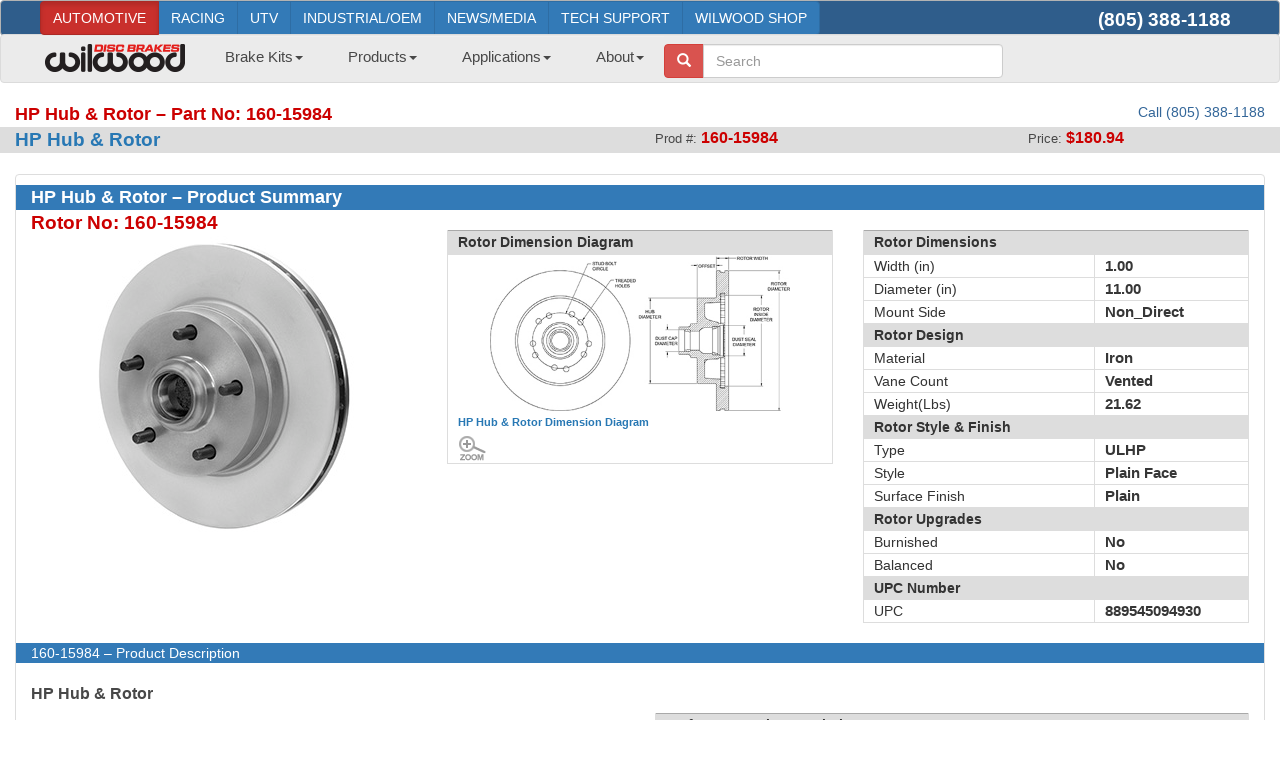

--- FILE ---
content_type: text/html; charset=utf-8
request_url: https://www.wilwood.com/rotors/RotorProd?itemno=160-15984
body_size: 34062
content:


<!DOCTYPE html>

<html lang="en">
<head id="Head1"><meta http-equiv="content-type" content="text/html; charset=iso-8859-1" /><meta name="revisit-after" content="7 days" /><meta name="robots" content="index,follow" /><meta name="copyright" content="Copyright © 2021 Wilwood Engineering, Inc. - All Rights Reserved" /><meta name="creator" content="Wilwood produces over 120 different rotor styles and diameters for street, racing and other high performance applications in standard, slotted and drilled and slotted styles.Rotor No: 160-15984" /><meta name="description" content="Rotor No: 160-15984, rotor, rotors, carbon ceramic, carbon ceramic rotors, iron rotors, steel rotors, rotor hats, directional vane, staggered, straight vane, srp drilled, disc rotor, drum rotor, internal parking brake, steel rotors, aluminum rotors, bedding, bedding-in, mounting, mount" /><meta name="keywords" content="Wilwood, Wildwood, Bill Wood, disc brakes, big brakes, bolt on brake kits, calipers, pads, pedal assembly, cross drilled, rotors, dynalite, dynapro, gm d52, hats, hubs, import tuner, line kits, master cylinders, pads, polymatrix, racing, hats, brake lines, superlite, d52" /><meta name="language" content="ENG" /><meta name="subject" content="Wilwood Disc Brakes - Rotor No: 160-15984" /><meta name="title" content="Wilwood Disc Brakes" /><meta charset="utf-8" /><meta name="viewport" content="width=device-width, initial-scale=1.0" /><title>
	Wilwood Disc Brakes - Rotor No: 160-15984
</title><link rel="icon" type="image/png" href="../favicon-16x16.png?v=2" sizes="16x16" /><link rel="icon" type="image/png" href="../favicon-32x32.png?v=2" sizes="32x32" /><link rel="icon" type="image/png" href="../favicon-96x96.png?v=2" sizes="96x96" /><link rel="apple-touch-icon" href="../touch-icon-iphone.png?v=3" /><link rel="apple-touch-icon" sizes="152x152" href="../touch-icon-ipad.png?v=3" /><link rel="apple-touch-icon" sizes="180x180" href="../touch-icon-iphone-retina.png?v=3" /><link rel="apple-touch-icon" sizes="167x167" href="../touch-icon-ipad-retina.png?v=3" /><link href="../favicon.ico?v=2" rel="shortcut icon" type="image/x-icon" /><script src="/bundles/modernizr?v=inCVuEFe6J4Q07A0AcRsbJic_UE5MwpRMNGcOtk94TE1"></script>
<script src="/bundles/jquery?v=nPN-RcfvVFKLsjhkCqIuQCdJjgDYl3GwRzPdDMwSa-Y1"></script>
<script src="/bundles/bootstrap?v=M4Nk6kIOwMFflsEKET0iPL9i5YBqbzMzvUOrd8gyCnw1"></script>
<script src="/bundles/jqueryui?v=8ztFq6ber_Y5fApo9KNZtfwdEuGzM4lcL76-uKTKFwE1"></script>
<link href="/Content/themes/base/css?v=ITJFpBrx6uHNpOq35e4MhB_Mt_xeUVnvb9Q5f3FeO-U1" rel="stylesheet"/>
<link href="/Content/css?v=xQbqCMp4_kKE4eP8vIvRGTVTbtdlEo5CzVVv396Mn6Y1" rel="stylesheet"/>
<link href="../App_Styles/bootstrap-ww.css" rel="stylesheet" /><link rel="stylesheet" type="text/css" href="../App_Styles/format_bs.css" /><link rel="stylesheet" type="text/css" href="../App_Styles/custom_bs.css" /><link rel="stylesheet" type="text/css" href="../App_Styles/all.css" /><link rel="stylesheet" type="text/css" href="../App_Styles/related.css" /><link rel="stylesheet" type="text/css" href="../App_Styles/sitefluidmaster.css" />
	

	
	<!-- Google tag (gtag.js) -->
	<script async src="https://www.googletagmanager.com/gtag/js?id=UA-126126583-1"></script>
	<script>
		window.dataLayer = window.dataLayer || [];
		function gtag() { dataLayer.push(arguments); }
		gtag('js', new Date());

		gtag('config', 'UA-126126583-1');
	</script>

	<!-- Clarity tracking code for https://www.wilwood.com/-->
	<script>    
		(function (c, l, a, r, i, t, y) {
			c[a] = c[a] || function () { (c[a].q = c[a].q || []).push(arguments) }; t = l.createElement(r); t.async = 1; t.src = "https://www.clarity.ms/tag/" + i + "?ref=bwt";
			y = l.getElementsByTagName(r)[0]; y.parentNode.insertBefore(t, y);
		})(window, document, "clarity", "script", "kxoo6sfhmu");
	</script>

<script type="application/ld+json">
{
	"@context": "http://schema.org",
	"@type": "Product",
	"name": "HP Hub & Rotor",
	"brand": "Wilwood",
	"image": "https://www.wilwood.com/Images/Rotors/Rotor_Photos-Large/160-15984-lg.jpg",
	"description": "Wilwood’s OEM style hub and rotor assemblies. These rotors were designed utilizing the latest developments in iron formulation technology using our proprietary blend ferrous alloy to bring you the strongest, lightweight, most dependable rotor available in the market place. The rotors are new castings, not reworked parts and our tolerances are held to the high standards you have come to expect from Wilwood Engineering. 
",
	"mpn": "160-15984",
	"ProductId": "160-15984",
	"gtin12": "889545094930",
	"Category": "Rotors",
	"url": "https://www.wilwood.com/Rotors/RotorProd.aspx?itemno=160-15984",
	"manufacturer": "Wilwood",
	"offers": {
	"@type": "Offer", 
	"priceCurrency": "USD",
	"Price": "180.94",
	"image": "https://www.wilwood.com/Images/Rotors/Rotor_Photos-Large/160-15984-lg.jpg",
	"itemCondition": "http://schema.org/New",
	"availability": "http://schema.org/InStock"
	}
}
</script>
</head>
<body>
	<form method="post" action="./RotorProd?itemno=160-15984" id="ctl00">
<div class="aspNetHidden">
<input type="hidden" name="__EVENTTARGET" id="__EVENTTARGET" value="" />
<input type="hidden" name="__EVENTARGUMENT" id="__EVENTARGUMENT" value="" />
<input type="hidden" name="__VIEWSTATE" id="__VIEWSTATE" value="Pl47ABKjkuW6GyjVRUr8pW/C/IeHS16Tg7qkcFumNzxmmVHVLL04ZsXLQRLeAWVyiregfWKYTyURD4H9bSvZIwvV0/GNU+NV/EQKxcYBfBwCEslHGb5+REFyvtR9sGieUMDyCbt2XC/g/Iw22BhttP7sKs58h4p/OUNFDR13IH0j62iFkHnRHpxNbKKKvQ+dhCIaJWM/drWh2RYi8thO04leeVI+t+9RvDzlIcYETSKjvYFtonOVPrEjj8+ht+LF2TCfposnlziDpiWJlzjcBJKB46Nb8fE8zBQ7Tbo620f4R7rROzkhtt/14RbucBHjkHRV0Fuf1xiykmdkd6uNrm/Th4aZdSDfqSG911/O9E0ONBID3XxIz2xE6gVvfgEdQ9NmrtzMLqiMme6inbZ/GNc7R4vW1NhjE6CmN2dJAV+G/OROcdpYurfUX16DOHCRJdnLLLy2K3kU6qdV/[base64]/yDO4fxhpbUETXc8BU976pd5MXw6A3ZJlxrWmicxRfZXZCPKb4D4tnaM64tZu+nrvGMuLX53NzfUlsKOKQHPX9p5e9BsGCrmPyaG/uxmX6ecsfptW30QKiotVYV1TkX3yh0PmCrp6fQOtJvq3P8gLO8yUyzswn4pXzHlhnDnvw43yioKo0RnbyazMntiqUxqLqOmhl3xsgu3L7A9VO1nIAfGXwz49SwbeQi5ITyvwQEErYaRT/EdCdSAcJ3WVh337HZTMs7DgR8tKqdDlw+tcDmV8lgpnTdeaWpVhl/pz8okoWfVrDvafjG/psGMW94+HYrRyz11iTP/iVLpMA+2mFc4T2O8TiBgxVHUWDEm5tiyqaHacBImuiH4OBrh/5Z5/4tILB27kPj3N4CnjOEm/5OHeULuqxuBDjegwvAhcrf3Ps6AyzbKf8x2qFNlLvdPm/qIu3zK5t5GW7KpmCgu6x1QcZbXEBCP1lRCd7h31SGUDutjAjZtvFDthYGUGG20qtPs072txdrI+s1WPpAbn3LOinsSi6PVLVQwEGcxsogkQQ+ksA0+KVilDsqODOWBVu0hq0m595KTS5Dyy8+nxm938WwufCR8UfA/jaIUfulPLlmqXH0VKQLWEc+QbpIigO2tytF5a91eQd5HVpYHcPoH/yIMSDY6Xk3/sgb3rcaAQzdp1i8xvWveqMKLW620nIiiTLuYLvy4u3+cO7ylZTPvvYrk9LXQkrtbeF9C3u8+02w3MAz8ZOmJPMQwgsbAIFj7+AxSndNl690+sZoW75S3r05zR+n6Fc0ye5ZvXQlm2qcTOVk5Y9W6HUbPv6uNkKinzWYSoVCO6nZucV9rxG81b0LqjiKEBnhKh4t/AD9jcMiddAWTS2QHNQ2YyQlKkT3OlAwRrCmaWznVfXR2lC77P0WK3lQKX5R++gGV3dpbdYyKI068+tqD5/Cz+8A8Ttr++s/uKSZNUTHkBAF435covwKUQUZF1JI26s+rS6+xel0pp7g2DgMjy4r1W+VljO8syV0V3LkWcM06em2vvjj8pv1i4q6hsNye12nGPjNxWfQvIUffjewyDU6t2Uscibb+Ut/HAm3ITz2jiAgFlZ6gNxg1MdA4xA5APJNhCyqbg/JhB2E+sGucGE38GzoxZYddrNruVT047Pp1UhNSJNA357wSAwAF675ha4D731h5p9S4nIc1DL+Spa18Ca2tCBsJ1YcJYb+tWKJxCi64z5oID9DHe9hYH+d9aWMrQ8YhBGB62wq7lQZxLAUFb/jbRVjS5zu3wBIFOtlqVuxDAfVWHzjo177g4zZ01sY7wBq5mEulTCo0tdGedE+s+BJh+3pllM98XOmfDa60PWtQqxTFNdxhBKEqjnfYn5to1QDFt026BSHo2OOLYU/BhWHBOBw+5qMIBlgeatNkyV3lq+e8GKywvQVRiMxMDXOaBxoTZC3C7AxwkePFdSExTIGg425Lr6j19N3sE3bF+4GynDuuVezGH4/mlLgQcxoHcFpDBwPaTUNFoqzgvpv6kpFuOxgLW/G1qWXYSy7HFSoVFfCBpR+35h4Zo3QxSCj9m8rtyDOwQUWYS21dp+kOIh3/r3II/PpLxSZvSMrHElFmZrTKrBclnvT9X2OQMbY2QESqR2ww/ocq/hewuZKttvz6QXO4aXRmj+/[base64]/[base64]/Siyeb0AxPlwZ2ftIGIvKMcE5dNSW88e9TG74yogMTsy5Y5ueZjwxibDt6n+fGg65Jfz/uyyulns94yHBXIUozVzeklc7vA9sr1Sjd4UFQAeWjLEpk6WdLn+XeDJDPA71T4XkjZ9PuIPnac4cEedwZM7MZzl2InKVp8puhM5tVKXnMhMvLysU5OuCYcqncZPtMv5UiTFdh8o/kNBGRzVwTd8nEBCLdoHRUxLk6y+4tBf159xHxOsal2GdbbGIA58zTgm7y7vuh+T2Db9+cvS9I/80NxdUSlok2qN6G0lCV/OVG+eIuMOmHs1IjSsdatXx1Dwl7dZLDInKW3z8XWyL0sp9hmBjYiGnYurDcE0bkicUAmk8klVMX0mU5D4DV6pVV18h4LA8p2BxCrJ2wvLr6ZvVgXqx3nbN8jtrKHgmPxZuuyFfQGTVrF+oqhnq6raLPJ5ufAhLOm8Uh05FNtvfNU5mUFYF+znGia/wfGyXyAUFdyUnVymGs28AWzzq3Wq2I/EgoeuaJDZNw6rje6rCSFu0W9+pPhwbdwE/FMLne+KGxiSTXJr4ydNZsDQCdHJtPiQZFa/bP1ZMNLeZy4MQwD6D4YIC12Nbvhn0M4HbfmxASmcrdAXjdTLXLLsqmakH4lEMTnsheCEiYzQSBBvzhqbAN1NBegzO1yLhHIIoOVsH1Vrd+oWvADwsaYdec09qhvW+T6VPoFwJmLD1BuL7n3niBS3cIujsHRiLAPsFKJggf/fVazFefEI/QE33gC4KzemRgjlR/97nKyGWJ+9+QH8SIWC+RjCITUCl6YcQVHQutzlw+zEdbyJcNyPiAfAEXcdBV9FRmiV+JeT95Bkpi+/ZHcpTL58Yvl/f0NTvL5TesEjmY+kGyPg6j7ZaJMe+UkVtxjUO/HQamz3WcmC1lcHiX146DIEUfEOv+ItCqLeL4CUAQpQLeLx2Xjte4AAxaULWlQLesfNs1bRx9tpd9NcDjm6XVmwBrcydTqGFAJ6KSuqfoaiQW3WWFZ0y5VQPq4ITq0MiJV6XU+lLZcdO9eRcbeAfmlSHwnth2h4q7ydyQuto1dDfSCoM4VkkImJrFxBn/OsqQaHw2EjAVzpznmSkwT31Nx26+FJhlsFhKcPke6QUyh8bHAHyic0oqtQa+9r21R4lKMR+uilYgFIR1AO2mFO4/Z4CqK2w9yJOsDUkbyEjNMpcE2M1TGOgJeneCRmmV7/9q3VY00Cnyw4ubbvrdS/hQfulJQ/69UvPeW19t77XSIY5tG+h3qGztfAxQT8xNGdb0snUxHsGsfEIIS9LQHjKElWsvAOLa5OLhVTKFes57RSdulu9LJ7rfw6iRsmZg9L29JEWZJ2TYF4JKQ41GGR9xfNw+sDYf9Y5HVkPjMqUsb+2M8olJ1Sy5O2UvPUYWf3JCd+ZP+abtKAiGsUXnX4hZej/lRJaOZ31CwZ5XvuzhLGXt7soY0QBnrBA8AziU6RyrqaBMK6Lzw0TSAIWi03jyTXIvhItrSp5HCi27M2ESgac/2EEt7FTXFOD+Oin28mQnR8InkIIovODRmwN6ht//93AIGHDLjc1b3m/Udh4tegjPlFdPoPg50yQqFhGHDvQ4FyZwQ+3MyufaIUo8oVM7aLS0Ni1zOFn/[base64]/QtSVOfq9v0cRZk8PzUAv2MQFVQEGpL0GJSKgBHo4liO72ubP/BoGB7xCpKy2TTP0OlWzagldAhXZzEBnzX4de6XBAARQqiwh6zmrCuVdP2OxO4CN2zNKXtd5JhI8w4VOLTZw3dRrnH2niZdRwkAzoNacVbBJtaoUVrXUliHSUDmJuqAUBabnAFurLoyXk+XJqQyQb+6ZoNG2attxQoUJ0+wrAnVRb6w1wyXa+iDM5v5zqP/nCTDlru5u8lAkHV+S7O7auDFRbWsKxf/[base64]/aRWVgRwkfl2oYH4dIe6ctlwmyZ+juytCs1gU8Atjpj15OoPhynsH0eqBn0e81BcEGFfexsQw6fE1UK861BV9s7cGBZ/wM86ethFJgVhgymwHuvIJvAvwHhwMkhryVikV2fo1brnkWJl161dhBI693cR/R0EAURrI0YUXjgLfTPt+rSWfTdb+tK1y4NOg7yXpoof0deZT92yF8SAtAuuAbWq29XpSzk9vB7mDSFh4AgSVrQPxzqj3kaKz9i/FkJKa3qhRqSiqYLWxL9L0Uyi/qrR5HHXAA7YBFhqPFDD/hGMJuaWaP3xZSSZS1QcFOEIzO0UYgniX2G2EF5v560n4CwD0797wrevnSw+3PrrIiYUwcHJt0d4YnC2oiIzZj1/lJa/WQ17ES/spZMiou3Ep8VuO4nmo0TzLahLTU8lqG1/fiiO5zfA8IrPDDrgS5l/RMWh8JuU8h8cpPb4jVaY+3NrOpTfn3gx0wsSyKIlVgHDR2WoowCc3RdT9nKeccYviafRNOMrZEVOFbU2bQ/p5Kgfdd2JcMiBdC+/mjW7VZRCjlxclS+kjUFevMjJ7zAe5JluN0LLgGYhn7bdH4borzkrdtvSFNh/jj3Jl+q5YUxJ1jmg3iYMhIQG0tYGN6GxrmGGlKxYgM+faZ1DaH60p6WlJVs3sWH9HQhBwW7TXLo5nlcri5cjk3CvuN0tCRheZ0kTzXt/ieui2zGDDHA26GxHevO7e8LFeM9QojPYLTla4IuA03WVv0ZCVUkWimJ2uJrBPx3o6lUA2JYkt12cppyFBK26SEHdFEgZA4Ueuvred9g4H6ujNq6SOIZKUWFIE2V/qFqUPCNZ7VQzInflDIlzOq+rBRdGKL/4qcdQLccazlMMLrvehBoPw0W0Q0+pcXGGDwalaVzKaiqLkJ+bziA9UwK9XzDmLlN9n3dvxl9ktpI2hPMWPvDXEM92AWHbCC2tcl6n8w7+KX1IjCWEsaEzGlmZdP6Wpz6VH4qAHLttc6Dluq4sq7DzbR+k/8lPGB6bxpzmn4aZoclXpp2ndCd81/3ot9n++UCsSmvtRQlbXEt62Qr2WfjS0GV3LYBa6DaEmJp9cIhiq+JlqTZi55SDF5me1YaC1l1i3bTN0f77o8/oVVxjS0lmUeMrPpQKUAk6mJu0WgUbKjSZaDtMZT+WGg+4SRKHQ6TOm6xfRUoLGAtSKAbsFbdfK9psTbf6fy1UC7hWzm+vK9r9mgvgAe5pAxMIou+5FjpkbdFVRr4oQlzIwzRaYhBdHg/9x++hozw+EINvSi85ine6F/+KWtErZDFwsVGRxNq9xtFUM4Y6iJzWDyCgOmwuy7HoFY418XBiCKV2AJgpIh/HJpzci1XR//zuq2KTcjakIPX79YKissJmmmr6Hho9QxCLBQi60yZqRemwPqXDi/HeTtXmWD5JHE1IyyFAKxg5Kv5IyRwmMiawUq2Mns5j7EWhtZkHQVE2auHUHrfMHNCMAJAvq9I4y+HgeW7I3j3avOOoN0QJbEiJXLWm1pjSW71zB+Xbt3Ji4CwOJCfqMa+H7kjg6U9U1lNUNRfOHJ8/[base64]/DBSsutul1rge0lwI03kdYK8hGsG9COS1aX87gyMWyRHMVvB6BhjA57YfR6xZCRNM1CLleXuCm/KYSguD5VY6Inl/A+RhsyDWRoEPxaa+/ql/QXw5NGVpJmkdT+lkscbWxc+3WzdIkXidyWDTV5kPVRkwjbDB6jRfK5RPf1c/J9uG0o3IGJEN4ChTMlebiTiMTzoNy0nXfmPsOaVWcLyFpAZ7+cXSrFZJrOCGl0Hdb0O3Z/TOUQeWTKxgZo2lCyEs0poG6Hf/syRJynT3dizXtdZWgUKQ0Fl9aAIiOVcpQeHOEoIhehyBbXdHmzB4oG3pxHDgFSWJGJHnwRF3A/CJsN8n9uSOBN+pXcyrMOeLBi1IPTdD7oJJHWEEennEyWiF+XsKbicps+dJgZIaRWToz2L+55dRbn1QAGbGeSC9k2ky9EFacC6FXu6Ryk/NvGwDQpP2ZydxL1QWSpmF78hvEgWyZTEqYVIAaooaZNRXitKx/SuiauICIOHmP16G4wFXTWFefF7vN53dfAZkv5Nr8uqnT+5Vl8BbXAiCp8kBPxKePt1AbIp1KoZFZDlW6hOYPMebycylo/[base64]/D/hKBkrKkp49huBOI/Np3Dc1lnCEomAHPJKCSuvHr6Q6rzIUp3h4rTjEvwcWGsJHhFMf5My4EjwESBrACQ0OTq4B1o3MRVXh/2uOs4D2qbwaCws4KqcLeXmw63ggG4TcDCMCdXV52Rcb4FvC9iiZxLjNfjCYahkmsirNmz+T6KMJuRduPVUh0oRRaRE4hoAYolz6jmbCyPLVH6QaR/0al97+K6+6Nr8jKzFIUfW6X1OqhYVFiXxDatARrQqXwQXVnNeG1+OP/eP9b5RUkanoObJ9YU7YpzXAleSlVESKp8EH1Epaua1CDZYkytUQh0th3KWYy+4I7RtDEuI3vdBC6JoOjSI1Cad2gRRglGpuIeeu772oT3oTaSNswjFxspkux4H5VCgdrXQt/+FD9I2NrLDzSqouNs+D5TNUzlI1orkmoYaVGKvE59WV4SSWme9eov1OzHQ5OqZEIDaemwNshY123/eNRGswC3sz19JI4/vdJ+uqNoZznxNd3RF5MKH9mw/ljQCnLIGQvJmJ+nSgT3ONhLQg1A6VhhYItOWwPwyppbrS6j+pyDKDNbMRfwfSxhB6rFr8MHfXyjq4+v8Ow5QZKfRHMikqMWUHJXwey8RDj6/R1+pwy3n3L/KFTMaFQxO6zYt8NSZ44WMHqpNN01zeQWbLHOW+Pm9/MOZtQt3Jh2y1T1/5udfCy13qOceb0n5Ct/4153GepqFb7omA/j13nw5RYegyop0ijwHu0fcXmRPn3DY3l6fqmvjpDTj5MsO68Srzni0xLhHdxWg4ClInVKib2vU/3Pso7U+Vjsz8ftLXZB3K1oUlZ7cJmHRT5SyiRERvgDEGvo51nve1ZgI5TKDpII1xhEnHAlEfzbRnkvRTRYtPK1OmP5Vk68rKMTYTKKcu5qQ+5VRBH5N77N+lzhDqkbr48GcOXLXxItn/GXjn19GHNZT/J+MNjZ7RSEc7ZNt+XzQsaTy1CulCF2nkJHAOR2BMVSrzBJd8veFmyyPRNzFB7jmOGd5Q7kF3HRBvtAJlOtAd2lPKeDm8xFGIYz1U9aLtzfSWGw0i4dv0nda5VYnDJTBOHb0WuBfj0msxbsa1/SLzvbnoMj+Q6sRNSiCAFkE4LOs7kJ+M9A0WcHBP/c1HBXsIU6MS9k721KCjguzzX8j2mNEyyHXquSexkAbIBEbevOz+hhBFP7vF1UQCkbsjDJOEvPzC10+E120Tb+kB5mxNtyARvrteyTQ4ViYAHEEDmPyrirj0FvHHDB3yE2VUl0rd80fpYlWZx1lD9A/5DykyB3SwBPdBAU2VP38u+2hQx9BRpswWl8khyWpHx3Rfohq0YRIpa1xtKZ6NghqxAewt25dPakEFcLGA8jWV48WGojBzsH/RyeVkQH0ozfPm5X2IVp9TweFDxCctzevL3sLcuY7XTM6NyiSGEoUWIziHihomyljFihbZSY/UHsq8hUt0ujh2xLb8yw3aexemZrJrrvN7kcguHr280ZpVKKMBvhOc4yBf+iW2cg556EUXDRfLxk8Q9Mjmj9N4/MQsajC79LHc076GU27oO4Ob8kBKPzpYuy1PZ0WdkMarCRKwX32QF4FT6H5i1A5ewSP2yuQbYLvl5zvtqI5HmScS0doOil88Qu4mKKEdChOkqBGuoDS44p4gs/[base64]/09Ew7dxL1dRFtVikzdRWIpWiJTFMsO0tm9wNriwPP8ByXhkesyoLNYsfKQfWJdGcbUrAtFeHzOtN6cQVg+T4CeqUrQo+C3F7nRfqE6Zx/a2wj41SpgLV7KyuRQGpARHM3lsfFisQZO/Xi4McR6mUTH87AMNMl/narmwrZz60TIfnziWJoqlLr/aEjS+PH/kjcGZT1/i7SS/WNGmLRAmlwVhetl7Pf2wLOxf//BRAv1hQn6YZOac6dROX4+mwMC58RS3ER/K5rLZTKtsp8edSXkVL0taHIAEHGwhLTpShARICORVYDE425eO2ikqMS/o1wgOUiEw9AQalmkTxduBlksSRoTB/LR7/2SiMKV6T+3BSDpn4efjtkmMRa7dIereH8rj9EDD36dntIQGEBUCBelxm0zQlmYm5vQhKI/CbsOVPf6xGD+96/jBzmIXhXQzWjwH9Icf5CKtn3pMCF6vKPC1v79y1Hz/6S9sGjMUx7tBCuETOEkjKqY/TM55JD6TArtyKbulJ7KnNT9Wvj7tmEhrobNvyN5GW/vqDG3IV9HC31h+T9lwVLaqX8qIrsxvPpaxqa7iUhxy3UL+kD82FCZ/niQ4GhVpT94cTn83j3NJ8p1y4WHU1h8sEvaDo4ro+P2XfixoBApcOadknJTythS0uVqt+g7No3skVe/6h4rXjsE+aqmPewkH1JRwwBj9TAwzUX0aOJFrRHge0v0sPC+DI1wzMByJinkSYboHL/Afd+EF/vBPZmhFWGdR2uP6Mo45q9naiz6SROu+PpEXDRrkicXeO+Ny8t+uFxLGhziuiwAttWBLDAaI2ILAYHPjn/jeehaScPZuEe6SsddLl/HUGNe3wqQ49QMkntPlFa6HQDrYbp6HSrTmMitW2f8pIePdOQAOftOMX3L0VrTn011QDnRhGQHqoWdiC2F5a4NwXTwQ2p0crcbhWPTiay2hcYpcCzqiyHt/zy8zjlZ5gXXS3OkgLkWzhnCtV7ZZ5yKW1AUQCTA3OO6zU7k1erPVLynMFi1+6Saui/z+QWF3ClJR6aAYlYDXC16636F5OoBfq0Laem6j29iEbij3N7+m12ohj7K2tVlqSnH53pdS1hF3kb/EkXb6BIByggc/2nsUtqmKkDMATblKeWsKzP4y/ul47AVcJSbB/W/UKX3l5cx5Gx6eI1ZFGcLgksG5Vt701IZy6wCUwyb3GG7IM9RBLYazbMXb3Y7nSmqWNpf3mOMP8AJGqQscKx+wSLU/W3qYWwnL0f5Y007pKcnJ6rm9BPvJhlbbrNygxOrhllpR/NloFETrT8RQee00dQw5mBLuQlcttjkbow5sifN5oU2KNfOvRUqptJJq8Q/mLagKRo6mdqR3sVAGZ3v8qSFjs1flraTmHj0BfaTsnmimqtPVMJhimvAsjendV9lxgtsFyLxalQZIHgaiXqGdL+7axt8HZaEs1h+949EvPri7hBkHoYkdwBBi81nr6FTJO5vONb1VyxETN4SV15k48Sl1jOad1Q1F+Y54GwrXJHw0wdw9pvI1R5YIRJckNIGpriv/vHnXgJMkgowNoPAR7zW6xBOIC6HuMHo3w+GC7OsDKPMJ4+OakUMj4ZzNtYMFsW/TjosU3qcOkOVgfmJjb2vYaHHjdLHgDixGoTZUJi88YuNwZ41FqPfVFwT1OpmC7IsKxUFT6/Gjt4tINM3vCLiOUj1BexZKyrXshhzXfLv5+JarM7ofg3Bv26KB0xsPLQWcoeSQ0QNB/sEoiBiqYif+Zfc8vm3rnnsPFrQfalwMprv0pVGnln5kZxNPv62eZNAlixV3Or/yE2URROO4rsb7hj705aHk8khRivCb9ndqPJ5r3yHIJAFdCvkEVY5zIvRsNK+I8twmakvuYS/d85rY+6MpJ/vdM/svN0BWDxESzlW36FPGHztI0mj+FRlNXKrX2HowKxHkNBJbqwFASJUtCFd4ZqeEvs3N5m3/5dURJLRO+/qZEgN+31B7LkbXLrElFWMgfbN5ZdBMV7NAwJHjbRz3SlFe9q2tF86L8TmToi0jhPQXE9rVop3L/d1RZZ5BpY+3Q2l61f1bBSqVpfjzaGEe98M14F0EwIMDYRmlCyIfB6ia6tKmP4wvKb8UcpW4hFBLfjO5lm4R+fJ/eamXw1k9HTpfMqizX2BEYvDhBHIssTZTsK12A7DSN4+em2Nq8pD3MijTo+eggyOctPby2YbL/eng/UYCdBufK16FQhLupNlZkHEszclVH6Jx/mQcu03vX53ggbwgDwbjLYulXB115YDksDBFhblJ9Y1pkCfC9oSCzZH9bL6gbXrKNODgOheF1uIQlHqnaGahAuHB4mMHwwtbrkYY4ywiPAiBz5Dg1F/ldBlpaw0ohXZGVKW0XtKD0nB2KxK0pm7Vd/SjWV8CMiN+Y7Ytx+d8NrC0u92dnVx+H1CRu+tv3RGo4L0uQiuc0xpL1yBxdlnkRJlJL/nBGNYUqKVXh8RlPZGl4hgTNGNSnvlcSfk63YmOmM42IDI15S96cbMYlZqtbvs48IxQRktbOg7E9PFnarRTP64FewHWNqaoxnOEj4Pbjm0iyg+NjQE2z7DHR2jjrab/mhi88/2RlGvSGNDzPcFHyE+D0b3jiGKKpxuIjp/f2OCNgoh6fvl9Q338jXQNQpFmB2fDwJPGUi6D/Sg7NBXTpgQtdrN3rmCDsuUXuFl6yAQ0dNUJqbo1bXizwl9lJ0WUX6p6cD9MzE08Y5JzSjSpEn0fJR+IP9i60ZvDu4jKMuKHJm6vZSGbOkKWbCmwbZmzLWqI9JGvBAAJhc8z/k0aN7KRsXKmEqMdRgxFWQH1oygANdz0Jiao3N0KYBAl3wQHN9rxcuE4xRtkwweJ9HPebA8hX4xphvP+5rMOUJxrUZrxjek8u2bmPF2zKMf6/oRG+JYhMRr0SwS9s9TKzPFHC+VLyF4W1CkXAJZQTjAlEEgWYZ0KKBaEIkhXwlr1wSPkdTUgMyVK8OpZ/cFLBrNZw/LeuXDHvmixdwmAkiN3n1AMtQu68VQwOPU8hx2Y7s27kx9Z9RcWwgvV8gvQQYtQc9u2mYuvVxAwszDD2q5nIyslHtf+Ok5gnv5z85bgnfnWvrFdzCDnS/fUAjUcLlkOaZ1HTTV6Fnq/2CBoFzduRFDJY0RZRDlhszsftPit8RqFtXJHDvwHEdh+SIYNsFzkDzrM0IVpqbQp78ybZhWfBn+infQQx2ocLrAL8uKo80LrDRd+V0Oz86ksn4PqlsaFPOm5pXsnoEEPELUuZbJPU+KUjbiJBNc6n3iij/1ut257aYkSJk4lTkBUtLF92ERj1nFtBctj1BjWo3nnmd2rt7NmDokgpWJLQWCVgKCp3y7rqtOx4/0ow+Xtm2BW1Z9b/gwmApke5xQpbfrJH3GcZRU50Sug4c8kLrNR8oTK4o1516rVcuYMOC+NEJfPJ/r6Het7W9rCQfFgLzX3JlE1GvNVqeIKSf9NKWhW5C5hVCtIpkoCYseaSjwemplIIorijGRIobGo54A8jVOrmC/4hFRuQbDsVDdhdrh7qAOh5kKYOQFCWZIMpIgpOkUcksfvzPmXGdLhFNbDIcK9nBG4sc4sybDsGnKARiJRd1Dlpi5mkTO/+k1+wxJzbj9DGcND6ghYEBqiUMt8BTOjYp35R0S+TzvL0MFS46W2+i6MpQN9YGiIJT7Kd2ZG08bNUfc1xrrI5MAfeDR4vxcmqam4zDpcZHoopmclIZjbvvOUc3u1ZA/[base64]/duwVeEDpBeswLyH0+b3mlJbLQ1aSHja8Ge5Xn7L/4luxQknTYA1QabcqNGA7rrAMy95449llpIzIAoRCOtywDXAyAdSYfcz6QG/tGisVkwGgVAM6Z+U26kUhywuylifdr5zbKjoMZ4Zwhl5UJ2oee2E7Y+9yoRBo37HakmGRrdVfQntQ38+xIZsy/CBVH2upr7L4xfj1d2MBxsA/eT+iWcJ2L1v7AOJMqH3nmxrmKWtPYqBiZ3OLmlPzaaLv5PnFKLz0abZrQHmSwr3zO1n7+qFVrnUW2a8zKViF/cQIBZf/bAER2cP16LkisvSOZzWeR3M/bNBTIq0h+cLyHQoktmf+UPJDb86cEnX+2lRGDyPoUKAJoprLtig2ATEl4qXvvlBD5D0O8QbZiJrHHn1cc7xexh0TuFyoHBxBZmthyShofgv5LgD3D3s0LkpmGB++hdVDVdXi6W/8HT7a19uZ/Pb1QzqCPmTw7OfJQEJtTKbBBAQ2RUFm3u4V1BvjWTSJK5jgW76Ap1JKyUXeh5a2D67NygN0jLSRWM1DFef7L/S0mNs0+WIu0Io6vZ8Zvc23/kR44zN/JHbQQTCLOB6hiPSjsxG29eL0jLDEKGtwnspGaUuZoW0/LtVv1x5zaTxCDAbjkZZ6rjcjmegFrv3nq7AYOvNFlOeDiYkDA2Kvwud7sLm+TTMGJgFqcAIwA9XsUIqbYw02cKEWBnM9jxNrXANvSnGdkwpETGRrmP/Lczx2Ls7fI+XoC3ymHuiNIngJ/ekgklRtMS4JaxMmY4DgRHkZmQnLLh0acpD+j7ZohBtAmzc/ihpvkutRpFjfJlkPBnQKRDMK/X6fd4hrtyWXRBJBLpW79wzv00yBmi3LBRkBKs8/1z4fh6wipSkfCUQvSYZdNJnyh2ZQlsgHom+SX+xlW+Vwq8P+n/ZVXPKKvu8twcNiQ1TwIzNw9x68yJPw/8bT2lj3njVqgJLuqyJeAzv1vVs+llmjcJmfct2t/2lQxUi3kL9VdkPU3JAUxuEETcx1AQvZE4JJQmNMeQNaDG4P0WNjepZnaPePP0O+DRtqo7NO9CsCYRj2+GcpHclO7vs4IeW+i+YVooDYeBbYMNCXMRxPqqc99qBbhZVJX11OAS2V9rQMsJ1I+aOO0rCoV7ozjbqO1v1jA+CUTz/[base64]/N0Rk8pRQuMdZUdHokcErgkOj5enjldxcCxlYg42uSby7R24AykpUorSmDC6OXETxrEOa/mWnco1aZd0m/KLLPQVW5047HWFieGxoh3Ysib20UsifVMknQmnIWJNRMhCBEPOm71AEfm31lhy8aP7hb1t2StllPrwYdVkad/+PcOWa5Vhscp1K28/Ed530AwXvjohleXq6fSj9ZzucyK+uyt8nbItWJmDliFCI6coZKM+iEWIdvrqpQnt1lSPi8DmUsF05HUs1uD3zmND6gqIBMG2FoXhY6cPWBO1TiUr1hbYEBiFV9mM/TE7jnpnDAYGaKvDnAAVWFs6YLaujcb1+IsjBGudycDX9ySdfxsqqxlAvEU0Re/z2qTSPpWWv9elvAwct9CFr+olvwH3h1Yx8OtCt8fzdQTZgrCDMX8i6U5f89WayhJSM7MFIprwS0X5lV6Auil4A64Ffr+XVu53tsDOeFofwdaEsuQ3xcsKkywJtJFNNcvSb6na0hDoKXspIEvcRi3qDf42ORIySH1GtFEk//hF+7GI5LxFtX8/BESe4yf9mnWiQdwnQi2ZVm6GXWizLPj4HXMGlIB6rQhIBxEVYm6L5AxXrJZApkF5MDrrErr9RQ10FyIncDO6FVYSrYpuIS2w2rPs8+Xs6/D8KlRvkKfW5n4XNOekxr3kLV5ltqf7BA6n/GAj6BOTvPeDzA+uaBIHtdqDCiNLgCkOaZCDNpw4NgfeMzxnAQ8UUr9P0ndI32QohbWKeu+1S1bH7dWBGiYrz8sG9mEzL4Srje6TnLCUjL4qHAucBOt2fdL3TVqAs38HylLAZu1ecMn2eqVNXqNmePyeq0XtHN16W4PDLtGn+Oz58lBtmWsyWVss+Q==" />
</div>

<script type="text/javascript">
//<![CDATA[
var theForm = document.forms['ctl00'];
if (!theForm) {
    theForm = document.ctl00;
}
function __doPostBack(eventTarget, eventArgument) {
    if (!theForm.onsubmit || (theForm.onsubmit() != false)) {
        theForm.__EVENTTARGET.value = eventTarget;
        theForm.__EVENTARGUMENT.value = eventArgument;
        theForm.submit();
    }
}
//]]>
</script>



<script src="/bundles/MsAjaxJs?v=D6VN0fHlwFSIWjbVzi6mZyE9Ls-4LNrSSYVGRU46XF81" type="text/javascript"></script>
<script src="../Scripts/respond.min.js" type="text/javascript"></script>
<script src="/bundles/WebFormsJs?v=N8tymL9KraMLGAMFuPycfH3pXe6uUlRXdhtYv8A_jUU1" type="text/javascript"></script>
<script src="/ScriptResource.axd?d=eE6V8nDbUVn0gtG6hKNX_Ih-7x9L1sA3CTA8cflG9aMvD3Ep2q5HaBM9-RVJUw7Ewy-lCkbfonPAkZ_Z9P1k5ujPV7mz7QdSKSPpYPK4SU7bnj2OPATcNcQme0koh9z50&amp;t=7d5986a" type="text/javascript"></script>
<script src="/ScriptResource.axd?d=mcAASOSteirJeuV-3by3UQoHM7l0i6d7a1jSkfA9ZExKJsWSKvuMktZdVV9sayjy5Z-rKOJEgGjn__l-0MvG6-28ZeIsHCLRu5msANDqK8A1&amp;t=7d5986a" type="text/javascript"></script>
<script src="/ScriptResource.axd?d=jwf4VSQi7LeShc44FJ-gAYS2q5pK0elXj4-jCSLXyC6tudChNjW6q-MFWqnQUC_qofz3XBAbfQA6IPx_F-EYciBHqS6fSTfGIQn7-A67dK7K3KqL3ACGWLoOgb1rZHP80&amp;t=7d5986a" type="text/javascript"></script>
<script src="/ScriptResource.axd?d=nai7mGcYyE2dix_TwveLDQ3XoNhqbAoP69u4H9KRtBoCjf9Jpi_AEvXGAMAT8T5A6txZpAa11uUIivtUQqVmTeGA79-G6dtovDiUA_NNWB96gsF7bXOOK3iYgYpwa7Bn0&amp;t=7d5986a" type="text/javascript"></script>
<script src="/ScriptResource.axd?d=yDT7ulzE00Yqzs5zd38bJ8qY5AsO-BbT1Or_6CXWE8rySrD8E-hCEZo-gYAQJc-3sE2OOWQfNHFhVFGo3J-3PnEJ9l31xFhJ7Bs2eYRzP9hDkwZtf7rv_I837y22lCWU0&amp;t=7d5986a" type="text/javascript"></script>
<script src="/ScriptResource.axd?d=HEFpVKbnoeQjkjHkFKu3MAIwhmvLH_MKvj2JdBRocsxDP_iYapf8h44vIPR9rz_4glyUwwoog7JRdPaA3FzNciJ4GYBr-QZuf12Doe30KSvucuF_0255vNttIl2VIWKg0&amp;t=7d5986a" type="text/javascript"></script>
<script src="/ScriptResource.axd?d=5ib3lCcyinHeLQmkwMF7Es0yyYpm957n4g2fZ0XaZKhnXhALsdhtzrnXst0naUQcFOZqBKsIKAMQRwmvioS1Ins8oVIwG3-YI8WYYSIdHVvv3rPhvmatwz6q0xUXp4HF0&amp;t=7d5986a" type="text/javascript"></script>
<script src="/ScriptResource.axd?d=iON9Jxe8QCRam1nkdNLgkR94FnDLqShx5mbE0Lr0lzNCikHrz3nSNZWC2rbd1f9XA5GgLtPN_NYL8Ssh--RDs1-BXLw1zI44eQp-Fix406W8ExHwyRyvyocwQYHo7qMU0&amp;t=7d5986a" type="text/javascript"></script>
<script src="/ScriptResource.axd?d=xGmPTKfsNy0_1Sr5I58kO4hqJRh6XrM_3hrF5F9z63yaPY8QLFUV7jqw-D6ab79aty01nyuWbYm1BWadKdmE6f8dIEvPyeOlbKYkZQqUafNgxNqdInkpHXE0hpFcKD7C0&amp;t=7d5986a" type="text/javascript"></script>
<script src="/ScriptResource.axd?d=LQ1q2RBSthBAZhliMjtG_8faIF_YSodM70NzMmtgIN2dAJgGsPiV9PmLxOQ0Blefmr3VC1xu-ASAzKatGhONyPux6T5vY8Faal45WpfOpqhT3yWh9tJusBYDsY7WyG3O0&amp;t=7d5986a" type="text/javascript"></script>
<script src="/ScriptResource.axd?d=VOYD8Xe7kQA0lniBYXVpAtZb8WC1wOgRlo3BpGCMHKz2KrnwVzXY3wev_0cCDPr4KOq8GMGcR3YEme6Jdwe6ugF6ugvv-hw-goJBWUnc3p7VulOjvfov5IcJTZm7DQAw0&amp;t=7d5986a" type="text/javascript"></script>
<script src="/ScriptResource.axd?d=hOeJu0xhC-uW6Gf8ooKdXszbMoThpSj1cT7CmDe1EA8UF8EiId8wZWQuzxTjT1HQo3PO7aL1LpNdMGxMlJUN1r3APyHrU1Y6820_GL1kDg8PckKwimQB7p_sO3gUqG0b0&amp;t=7d5986a" type="text/javascript"></script>
<script src="/ScriptResource.axd?d=XlV9GqTk6b5uqDuL38kZ4NS3k87SP342cmQ5w8nEw0lMNIzpfQP28BBriIHdmG7QZSSI1RZYvMZJqllor1Ff27Khg_rqT9S8_3d7pN0ymJcQ489vn8yXRWYif1pcU22c0&amp;t=7d5986a" type="text/javascript"></script>
<div class="aspNetHidden">

	<input type="hidden" name="__VIEWSTATEGENERATOR" id="__VIEWSTATEGENERATOR" value="7A783D26" />
	<input type="hidden" name="__EVENTVALIDATION" id="__EVENTVALIDATION" value="dNdy67e9SLk7dx4AMGeb016IOyych0sreehTm7QsXl0dDnCaJIeXPLKkVbqp90L2i+sGHJPjzWU2DqM+5B9XtjDO2E8i/[base64]/2NbvS+umxlAFo901zcjmLe2dm2SFihEqQ==" />
</div>
		<script type="text/javascript">
//<![CDATA[
Sys.WebForms.PageRequestManager._initialize('ctl00$ctl30', 'ctl00', ['tctl00$MainContent$UpdatePanel1','MainContent_UpdatePanel1','tctl00$UpdatePanel2','UpdatePanel2'], ['ctl00$btnSize','btnSize'], [], 90, 'ctl00');
//]]>
</script>


		<!-- Google Tag Manager (noscript) -->
		<noscript><iframe src="https://www.googletagmanager.com/ns.html?id=GTM-TQJXKB2"
		height="0" width="0" style="display:none;visibility:hidden"></iframe></noscript>
		<!-- End Google Tag Manager (noscript) -->

		
		<div class="visible-sm visible-md visible-lg">
			
			<nav class="navbar navbar-inverse nav_bot_zero_bs" role="navigation">
				<div class="center" style="max-width: 1200px;">
					<div class="navbar-header vert_bot">
						<div class="btn-group">
							<a id="hlAuto1" class="btn btn-danger active" href="../Index.aspx">AUTOMOTIVE</a>
							<a id="hlRace1" class="btn btn-primary" href="../Racing/Index.aspx">RACING</a>
							<a id="hlUtv1" class="btn btn-primary" href="../UTV/Index.aspx">UTV</a>
							<a id="hlOem1" class="btn btn-primary" href="../OEM/Index.aspx">INDUSTRIAL/OEM</a>
							<a id="hlMedia1" class="btn btn-primary" href="../Media/Index.aspx">NEWS/MEDIA</a>
							<a id="hlTech1" class="btn btn-primary" href="../Tech/Index.aspx">TECH SUPPORT</a>
							<a id="hlGear1" class="btn btn-primary" href="https://shop.wilwood.com">WILWOOD SHOP</a>
						</div>
					</div>
					
					
					<div class="navbar-nav navbar-right">
						<div id="divPhone" class="margin_top_6 margin_right_24">
							<span id="lblPhone" class="White14B">(805) 388-1188</span>
						</div>
					</div>
				</div>
			</nav>
			
			<nav class="navbar navbar-default nav_bot_zero_bs" role="navigation">
				<div class="center" style="max-width: 1200px;">
					<div class="navbar-header">
						<button type="button" class="navbar-toggle" data-toggle="collapse" data-target="#myNavbar3">
							<span class="icon-bar"></span>
							<span class="icon-bar"></span>
							<span class="icon-bar"></span>
						</button>
						<button type="button" class="navbar-toggle btn-danger" data-toggle="collapse" data-target="#navSearch3">
							<span class="glyphicon glyphicon-search"></span>
						</button>
						<div>
							<a id="hlLogo" class="navbar-brand" href="../Index.aspx"><img id="imgLogo" src="../images/wilwood_disc_brakes_br_36.png" /></a>
						</div>
					</div>
					<div class="collapse navbar-collapse nav navbar-nav" id="myNavbar3">
						<div style="float: left; padding-top: 8px">
							<a href="#Menu1_SkipLink" style="position:absolute;left:-10000px;top:auto;width:1px;height:1px;overflow:hidden;">Skip Navigation Links</a><div id="Menu1">
	<ul class="level1 nav navbar-nav">
		<li><a class="popout level1" href="#" onclick="__doPostBack(&#39;ctl00$Menu1&#39;,&#39;20&#39;)">Brake Kits</a><ul class="level2 dropdown-menu">
			<li><a class="level2" href="../BrakeKits/BrakeKitAdvisor.aspx">Search by Vehicle Year-Make-Model</a></li><li><a class="level2" href="../BrakeKits/BrakeKitSearch.aspx?id=2&amp;res=1">Search by Aftermarket Non-OE Spindles</a></li><li><a class="level2" href="../BrakeKits/BrakeKitSearch.aspx?id=3&amp;res=1">Search by Application Type</a></li><li><a class="level2" href="../BrakeKits/BrakeKitAxleFlange.aspx">Search by Rear End/Axle Flange</a></li><li><a class="level2" href="../BrakeKits/BrakeKitSearch.aspx?id=5&amp;res=1">Advanced Manual Search</a></li><li><a class="level2" href="../BrakeKits/BrakeKitLanding2.aspx">View All Brake Kits</a></li>
		</ul></li><li><a class="popout level1" href="#" onclick="__doPostBack(&#39;ctl00$Menu1&#39;,&#39;100&#39;)">Products</a><ul class="level2 dropdown-menu">
			<li><a class="level2" href="../Calipers/CaliperListLanding.aspx">Calipers</a></li><li><a class="level2" href="../BrakeKits/BrakeKitLanding.aspx">Brake Kits</a></li><li><a class="level2" href="../MasterCylinders/MasterCylinderLanding.aspx">Master Cylinders</a></li><li><a class="level2" href="../Pedals/Index.aspx">Pedals</a></li><li><a class="level2" href="../MasterCylinders/MasterCylinderValves.aspx">Proportioning &amp; Pressure Valves</a></li><li><a class="level2" href="RotorListLanding.aspx">Rotors</a></li><li><a class="level2" href="../Hats/HatList.aspx">Hats</a></li><li><a class="level2" href="../BrakeFluid/BrakeFluid.aspx">Brake Fluid</a></li><li><a class="level2" href="../BrakePads/BrakePads.aspx">Brake Pads</a></li><li><a class="level2" href="../Hubs/HubListLanding.aspx">Hubs</a></li><li><a class="level2" href="../Spindles/SpindleList.aspx">ProSpindles</a></li><li><a class="level2" href="../LineKits/Index.aspx">Flexlines - Fittings</a></li><li><a class="level2" href="../Search/PartNoSearch.aspx?q=Parking%20Brake%20Cable%20Kit">Parking Brake Cables</a></li><li><a class="level2" href="../Hardware/Index.aspx">Hardware</a></li><li><a class="level2" href="../OEM/NationalStockNumber.aspx?wid=2">NSN Numbers</a></li>
		</ul></li><li><a class="popout level1" href="#" onclick="__doPostBack(&#39;ctl00$Menu1&#39;,&#39;200&#39;)">Applications</a><ul class="level2 dropdown-menu">
			<li><a class="level2" href="../Autos/Index.aspx">Automobiles</a></li><li><a class="level2" href="../Trucks/Chevy/Index.aspx">Chevy Trucks</a></li><li><a class="level2" href="../Trucks/Ford/Index.aspx">Ford Trucks</a></li><li><a class="level2" href="../Trucks/GMC/Index.aspx">GMC Trucks</a></li><li><a class="level2" href="../Trucks/Jeep/Index.aspx">Jeep Trucks</a></li><li><a class="level2" href="../UTV/Index.aspx">UTV</a></li><li><a class="level2" href="../Motorcycle/Index.aspx">Motorcycles</a></li>
		</ul></li><li><a class="popout level1" href="#" onclick="__doPostBack(&#39;ctl00$Menu1&#39;,&#39;600&#39;)">About</a><ul class="level2 dropdown-menu">
			<li><a class="level2" href="../About/AboutUs.aspx">About Wilwood</a></li><li><a class="level2" href="../About/ContactUs.aspx">Contact Us</a></li><li><a class="level2" href="../About/FindADealer.aspx">Find a Dealer</a></li><li><a class="level2" href="../About/NewDealer.aspx">New Dealer Inquiry</a></li><li><a class="level2" href="../Pdf/PriceLists/Wilwood-MAP-Policy-Letter.pdf">MAP Policy</a></li><li><a class="level2" href="../About/Careers.aspx">Careers</a></li>
		</ul></li>
	</ul>
</div><a id="Menu1_SkipLink"></a>
						</div>
					</div>
					<div class="collapse navbar-collapse" id="navSearch3">
						<div style="margin-top: 8px;">
							<div class="input-group">
								<div class="input-group-btn">
									<button onclick="__doPostBack('ctl00$btnSearch','')" id="btnSearch" class="btn btn-danger" type="submit"><i class="glyphicon glyphicon-search"></i></button>
								</div>
								<input name="ctl00$txtSearch" type="text" id="txtSearch" class="form-control" placeholder="Search" maxlength="36" style="max-width: 300px" />
								
							</div>
						</div>
					</div>
				</div>
			</nav>
		</div>
		
		<div class="visible-xs">
			
			<nav class="navbar navbar-inverse nav_bot_zero_bs nav_min_height_bs" role="navigation">
				<div class="navbar-header">
					<div class="btn-group  btn-group-justified">
						<a id="hlAutoXS" class="btn btn-xs btn-danger active" href="../Index.aspx">AUTO</a>
						<a id="hlRaceXS" class="btn btn-xs btn-primary" href="../Racing/Index.aspx">RACING</a>
						<a id="hlUtvXS" class="btn btn-xs btn-primary" href="../UTV/Index.aspx">UTV</a>
						<a id="hlOemXS" class="btn btn-xs btn-primary" href="../OEM/Index.aspx">OEM</a>
						<a id="hlMediaXS" class="btn btn-xs btn-primary" href="../Media/Index.aspx">MEDIA</a>
						<a id="hlTechXS" class="btn btn-xs btn-primary" href="../Tech/Index.aspx">TECH</a>
						<a id="hlGearXS" class="btn btn-xs btn-primary" href="https://shop.wilwood.com">SHOP</a>
					</div>
				</div>
			</nav>
			
			<nav class="navbar navbar-default nav_bot_zero_bs" role="navigation">
				<div class="navbar-header">
					<div>
						<a id="hlLogoXS" class="navbar-brand " href="../Index.aspx"><img id="imgLogo_xs" class="img-responsive margin_left_12" src="../images/wilwood_disc_brakes_br_36.png" /></a>
					</div>
					<button type="button" class="navbar-toggle float_right" data-toggle="collapse" data-target="#myNavbarXS">
						<span class="icon-bar"></span>
						<span class="icon-bar"></span>
						<span class="icon-bar"></span>
					</button>
					<button type="button" class="navbar_toggle_bs float_right btn btn-default" data-toggle="collapse" data-target="#navSearchXS">
						<span class="glyphicon glyphicon-search"></span>
					</button>
					<button type="button" class="navbar_toggle_bs float_right btn btn-default" data-toggle="collapse" data-target="#navPhoneXS">
						<span class="glyphicon glyphicon-phone"></span>
					</button>
					
					
				</div>
				<div class="collapse navbar-collapse" id="navPhoneXS" style="clear: none !important;">
					<span id="lblPhoneXS" class="DarkGray12B margin_left_24">(805) 388-1188</span>
				</div>
				<div id="navSignInXS" class="collapse navbar-collapse nav navbar-nav">
					<div class="float_left margin_left_12">
						
								<ul style="list-style: none; list-style-position: inside">
									<li><a href="../Account/Register">Register</a></li>
									<li><a href="../Account/Login">Sign In</span></a></li>
								</ul>
							
					</div>
				</div>
				<div class="collapse navbar-collapse nav navbar-nav" id="myNavbarXS">
					<div class="float_left margin_left_12">
						<a href="#MenuXS_SkipLink" style="position:absolute;left:-10000px;top:auto;width:1px;height:1px;overflow:hidden;">Skip Navigation Links</a><div id="MenuXS">
	<ul class="level1 nav navbar-nav">
		<li><a class="popout level1" href="#" onclick="__doPostBack(&#39;ctl00$MenuXS&#39;,&#39;20&#39;)">Brake Kits</a><ul class="level2 dropdown-menu">
			<li><a class="level2" href="../BrakeKits/BrakeKitAdvisor.aspx">Search by Vehicle Year-Make-Model</a></li><li><a class="level2" href="../BrakeKits/BrakeKitSearch.aspx?id=2&amp;res=1">Search by Aftermarket Non-OE Spindles</a></li><li><a class="level2" href="../BrakeKits/BrakeKitSearch.aspx?id=3&amp;res=1">Search by Application Type</a></li><li><a class="level2" href="../BrakeKits/BrakeKitAxleFlange.aspx">Search by Rear End/Axle Flange</a></li><li><a class="level2" href="../BrakeKits/BrakeKitSearch.aspx?id=5&amp;res=1">Advanced Manual Search</a></li><li><a class="level2" href="../BrakeKits/BrakeKitLanding2.aspx">View All Brake Kits</a></li>
		</ul></li><li><a class="popout level1" href="#" onclick="__doPostBack(&#39;ctl00$MenuXS&#39;,&#39;100&#39;)">Products</a><ul class="level2 dropdown-menu">
			<li><a class="level2" href="../Calipers/CaliperListLanding.aspx">Calipers</a></li><li><a class="level2" href="../BrakeKits/BrakeKitLanding.aspx">Brake Kits</a></li><li><a class="level2" href="../MasterCylinders/MasterCylinderLanding.aspx">Master Cylinders</a></li><li><a class="level2" href="../Pedals/Index.aspx">Pedals</a></li><li><a class="level2" href="../MasterCylinders/MasterCylinderValves.aspx">Proportioning &amp; Pressure Valves</a></li><li><a class="level2" href="RotorListLanding.aspx">Rotors</a></li><li><a class="level2" href="../Hats/HatList.aspx">Hats</a></li><li><a class="level2" href="../BrakeFluid/BrakeFluid.aspx">Brake Fluid</a></li><li><a class="level2" href="../BrakePads/BrakePads.aspx">Brake Pads</a></li><li><a class="level2" href="../Hubs/HubListLanding.aspx">Hubs</a></li><li><a class="level2" href="../Spindles/SpindleList.aspx">ProSpindles</a></li><li><a class="level2" href="../LineKits/Index.aspx">Flexlines - Fittings</a></li><li><a class="level2" href="../Search/PartNoSearch.aspx?q=Parking%20Brake%20Cable%20Kit">Parking Brake Cables</a></li><li><a class="level2" href="../Hardware/Index.aspx">Hardware</a></li><li><a class="level2" href="../OEM/NationalStockNumber.aspx?wid=2">NSN Numbers</a></li>
		</ul></li><li><a class="popout level1" href="#" onclick="__doPostBack(&#39;ctl00$MenuXS&#39;,&#39;200&#39;)">Applications</a><ul class="level2 dropdown-menu">
			<li><a class="level2" href="../Autos/Index.aspx">Automobiles</a></li><li><a class="level2" href="../Trucks/Chevy/Index.aspx">Chevy Trucks</a></li><li><a class="level2" href="../Trucks/Ford/Index.aspx">Ford Trucks</a></li><li><a class="level2" href="../Trucks/GMC/Index.aspx">GMC Trucks</a></li><li><a class="level2" href="../Trucks/Jeep/Index.aspx">Jeep Trucks</a></li><li><a class="level2" href="../UTV/Index.aspx">UTV</a></li><li><a class="level2" href="../Motorcycle/Index.aspx">Motorcycles</a></li>
		</ul></li><li><a class="popout level1" href="#" onclick="__doPostBack(&#39;ctl00$MenuXS&#39;,&#39;600&#39;)">About</a><ul class="level2 dropdown-menu">
			<li><a class="level2" href="../About/AboutUs.aspx">About Wilwood</a></li><li><a class="level2" href="../About/ContactUs.aspx">Contact Us</a></li><li><a class="level2" href="../About/FindADealer.aspx">Find a Dealer</a></li><li><a class="level2" href="../About/NewDealer.aspx">New Dealer Inquiry</a></li><li><a class="level2" href="../Pdf/PriceLists/Wilwood-MAP-Policy-Letter.pdf">MAP Policy</a></li><li><a class="level2" href="../About/Careers.aspx">Careers</a></li>
		</ul></li>
	</ul>
</div><a id="MenuXS_SkipLink"></a>
					</div>
				</div>
				<div class="collapse navbar-collapse  nav navbar-nav" id="navSearchXS">
					<div class="float_left margin_left_12">
						<div style="display: inline-flex;">
							<div class="input-group">
								<div class="input-group-btn">
									<button onclick="__doPostBack('ctl00$btnSearchXS','')" id="btnSearchXS" class="btn btn-danger" type="submit"><i class="glyphicon glyphicon-search"></i></button>
								</div>
								<input name="ctl00$txtSearchXS" type="text" id="txtSearchXS" class="form-control" placeholder="Search" maxlength="36" />
								
							</div>
						</div>
					</div>
				</div>
			</nav>
		</div>

		

		<script type="text/javascript">
			//Disable the default MouseOver functionality of ASP.Net Menu control.
			Sys.WebForms.Menu._elementObjectMapper.getMappedObject = function () {
				return false;
			};

			$(function () {
				//to fix collapse mode width issue
				$(".nav li,.nav li a,.nav li ul").removeAttr('style');

				//for dropdown menu
				$(".dropdown-menu").parent().removeClass().addClass('dropdown');
				$(".dropdown>a").removeClass().addClass('dropdown-toggle').append('<b class="caret"></b>').attr('data-toggle', 'dropdown');

				//remove default click redirect effect		   
				$('.dropdown-toggle').attr('onclick', '').off('click');

			});
		</script>
		
		<input type="hidden" name="ctl00$hfWidth" id="hfWidth" />
		<script>
			function debounce() 
			{
				clearTimeout(timer);
				timer = setTimeout(updateRptr, 250);
			};

			function updateRptr() {
				$('#btnSize').click();
			};
			$(document).ready(function () 
			{
				var str = $(window).width();
				$('#hfWidth').val(str);
				$('#btnSize').val(str);
				updateRptr();
			});
			$(window).resize(function () 
			{
				var str = $(window).width();

				$('#hfWidth').val(str);
				$('#btnSize').val(str);
				updateRptr();
			});
		</script>
		
		<div class="clear"></div>
		<div class="container-fluid body-content bkgd_white">
			
    <style>
        .pointer:hover 
        {
            cursor: pointer;
        }
    </style>
    <div id="MainContent_PanelPage">
	
        <div class="fluid-side-margin">
            <br />
            
             <div id="MainContent_UpdatePanel1">
		

                    

                    <div class="row">
                        <div class="col-sm-9">
                            <span id="MainContent_lblSubCat" class="red_title_lg">HP Hub & Rotor &ndash; Part No: 160-15984</span>
                        </div>
                        <div class="col-sm-3 text-right">
                            <div id="MainContent_AddToCart_pnlBuyButton">
			
	
	
	
	
	<span id="MainContent_AddToCart_lblCall" style="color: #336699">Call (805) 388-1188</span>

		</div>
 
                        </div>
                    </div>

                      
                    <div class="row bkgd-lightgray">
                        <div class="col-sm-6">
                            <span id="MainContent_lblMktName" class="Blue14B">HP Hub & Rotor</span>
                        </div>
                        <div class="col-sm-6">   
                            

    <div class="row">
        <div class="col-sm-7">
            <span id="MainContent_ItemPrice_lblItemText" class="Gray10">Prod #: </span>
            <span id="MainContent_ItemPrice_lblItemNo" class="Red12B">160-15984</span>
        </div>
        <div class="col-sm-5">
            <span id="MainContent_ItemPrice_lblPriceText" class="Gray10">Price: </span>
            <span id="MainContent_ItemPrice_lblPrice" class="Red12B">$180.94</span>
        </div>
    </div>


                        </div>
                    </div>

                    
                    <div  class="hidden-xs">
                        <div class="row">
                            <div class="col-sm-12">
                                <br />
                            </div>
                        </div>
                        <div class="row">
                            <div class="col-sm-12">
                                <div class="top">
                                    <div id="MainContent_Panel1" class="float_left">
			
                                        
                                    
		</div>
                                </div>
                           </div>
                        </div>
                    </div>
                    <div  class="visible-xs">
                        <div class="btn-group">
                            <button type="button" class="btn btn-info btn-xs" data-toggle="collapse" data-target="#altitemxs">Rotor Options</button>
                            <button type="button" class="btn btn-info btn-xs" data-toggle="collapse" data-target="#altitemxs"><span class="caret"></span></button>
                        </div>
                        <div id="altitemxs" class="collapse">
                            <div class="row">
                                <div class="col-sm-12">
                                    <br />
                                </div>
                            </div>
                            <div class="row">
                                <div class="col-sm-12">
                                    <div class="top">
                                        <div id="MainContent_Panel2" class="float_left">
			
                                            
                                        
		</div>
                                    </div>
                               </div>
                            </div>
                        </div>
                    </div>
 
                  
                   <div class="list-group">
                        <div class="list-group-item">
                            <div class="row">
                               <div class="col-sm-12 text-left bg-primary">
                                    <span id="MainContent_lblProdSum" class="white_title">HP Hub & Rotor &ndash; Product Summary</span>
                               </div>
                            </div>
                            <div class="row">
                                <div class="col-sm-6 col-md-4">
                                    <span id="MainContent_lblItemNo" class="Red14B"> Rotor No: 160-15984</span><br />
                                    

                                    <span id="MainContent_btnModal" data-toggle="modal" data-target="#MainContent_Modal">
										<div style="text-align:left;position:absolute;">
										</div>
                                        <div style="text-align:center">
										    <img id="MainContent_img" class="pointer" src="../Images/Rotors/Rotor_Photos-Small/160-15984-sm.jpg" />
                                        </div>
										<span id="MainContent_lblDescription" class="d-block-ww h4-ww text-center-ww mt-3-ww"></span>
									</span>
									<div>
										
									</div>
									<!-- Modal -->
									<div id="MainContent_Modal" class="modal fade" tabindex="-1" role="dialog" aria-labelledby="Modal" aria-hidden="true">
										<div class="modal-dialog modal-lg" role="document">
										<div class="modal-content">
											<div class="modal-header">
											<button type="button" class="close" data-dismiss="modal" aria-label="Close">
												<span aria-hidden="true">&times;</span>
											</button>
											</div>
											<div class="modal-body text-center-ww">
											<img id="MainContent_imgModal" class="img-fluid-ww" src="../Images/Rotors/Rotor_Photos-XLarge/160-15984-xl.jpg" />
											</div>
											<div class="modal-footer">
											<button type="button" class="btn btn-secondary" data-dismiss="modal">Close</button>
											</div>
										</div>
										</div>
									</div>

                                </div>
                                <div class="col-sm-6 col-md-4">
                                    
                                    <br />
                                   <table class="table table-bordered table-condensed-2 text-left">
                                        <thead>
                                            <tr class="bkgd-lightgray">
                                                <th colspan="2">
                                                    <span id="MainContent_Label15" class="right_margin_12">Rotor Dimension Diagram</span>
                                                </th>
                                            </tr>
                                        </thead>
                                        <tbody>
                                            <tr>
                                                <td>
                                                    

<style type="text/css">
	.modalBackground {
		background-color: Black;
		filter: alpha(opacity=90);
		opacity: 0.8;
	}

	.modalPopup {
		background-color: #fff;
		border: 3px solid #ccc;
		padding: 10px;
		width: 1000px;
	}

	.pointer:hover 
    {
        cursor: pointer;
    }
</style>









<div id="MainContent_DisplayDim_modal">
	<img id="MainContent_DisplayDim_imgPhotoModal" class="img-responsive center" src="../Images/Rotors/Rotor_Drawings-Medium/160-14653-dwg-med.jpg" alt="HP Hub &amp; Rotor Dimension Diagram" style="border-width:0px;width:300px;cursor: pointer !important;" />
	<span id="MainContent_DisplayDim_imgText" class="Blue8B" style="display:inline-block;width:100%;margin-top: 4px; margin-bottom: 4px">HP Hub & Rotor Dimension Diagram</span>
	<img id="MainContent_DisplayDim_imgZoomModal" src="/images/zoom.png" alt="Zoom Image" style="cursor: pointer !important;" />
</div>

<div id="MainContent_DisplayDim_PanelImage" class="modalPopup" align="center" style="height:410px;width:750px;display: none;max-height: 100vh;max-width: 100vw; overflow: auto;">
			
	<img id="MainContent_DisplayDim_imgPhotoPopup" class="center" src="../Images/Rotors/Rotor_Drawings-Large/160-14653-dwg-lg.jpg" alt="HP Hub &amp; Rotor Dimension Diagram" style="border-width:2px;border-style:solid;height:360px;width:700px;padding:10px;" />
	<div style="text-align: center;">
		<span id="MainContent_DisplayDim_ImageButton1">Click Image to Close</span>
	</div>

		</div>

                                                </td>
                                            </tr>
                                        </tbody>
                                    </table>
                                </div>
                                <div class="col-sm-6 col-md-4">
                                    
                                    <br />
                                    <table class="table table-bordered table-condensed-2 text-left">
                                         
                                       <thead>
                                            <tr class="bkgd-lightgray">
                                                <th colspan="2">Rotor Dimensions</th>
                                            </tr>
                                        </thead>
                                        <tbody>
                                            <tr>
                                                <td style="width:60%">Width (in)</td>
                                                <td style="width:40%"><span id="MainContent_lblWidth" class="Gray11B">1.00</span></td>
                                            </tr>
                                            <tr>
                                                <td>Diameter (in)</td>
                                                <td><span id="MainContent_lblDia" class="Gray11B">11.00</span></td>
                                            </tr>
                                            <tr>
                                                <td>Mount Side</td>
                                                <td><span id="MainContent_lblMtSide" class="Gray11B">Non_Direct</span></td>
                                            </tr>
                                            
                                            <tr class="bkgd-lightgray">
                                                <th colspan="2">Rotor Design</th>
                                            </tr>
                                            <tr>
                                                <td>Material</td>
                                                <td><span id="MainContent_lblMaterial" class="Gray11B">Iron</span></td>
                                            </tr>
                                            <tr>
                                                <td>Vane Count</td>
                                                <td><span id="MainContent_lblVaneCt" class="Gray11B">Vented</span></td>
                                            </tr>
                                            <tr>
                                                <td>Weight(Lbs)</td>
                                                <td><span id="MainContent_lblWt" class="Gray11B">21.62</span></td>
                                            </tr>
                                            
                                            <tr class="bkgd-lightgray">
                                                <th colspan="2">Rotor Style & Finish</th>
                                            </tr>
                                            <tr>
                                                <td>Type</td>
                                                <td><span id="MainContent_lblType" class="Gray11B">ULHP</span></td>
                                            </tr>
                                            <tr>
                                                <td>Style</td>
                                                <td><span id="MainContent_lblStyle" class="Gray11B">Plain Face</span></td>
                                            </tr>
                                            <tr>
                                                <td>Surface Finish</td>
                                                <td><span id="MainContent_lblFinish" class="Gray11B">Plain</span></td>
                                            </tr>
                                                
                                            <tr class="bkgd-lightgray">
                                                <th colspan="2">Rotor Upgrades</th>
                                            </tr>
                                            <tr>
                                                <td>Burnished</td>
                                                <td><span id="MainContent_lblBed" class="Gray11B">No</span></td>
                                            </tr>
                                            <tr>
                                                <td>Balanced</td>
                                                <td><span id="MainContent_lblBal" class="Gray11B">No</span></td>
                                            </tr>
                                            <tr id="MainContent_upc_no1" class="bkgd-lightgray">
			<th colspan="2">UPC Number</th>
		</tr>
		
                                            <tr id="MainContent_upc_no2">
			<td>UPC</td>
			<td><span id="MainContent_lblUPC" class="Gray11B">889545094930</span></td>
		</tr>
		
                                        </tbody>
                                    </table>
                                     
                                </div>
                            </div>

                            <div class="row">
                                <div class="col-sm-12">
                                    <div class="row">
                                        <div class="col-sm-12 text-left bg-primary">
                                            <span id="MainContent_lblProdDesc">160-15984 &ndash; Product Description</span>
                                        </div>
                                    </div>
                                    <br />
                                    <div class="row">
                                        <div class="col-sm-6">
                                            <p><span id="MainContent_lblMktName2" class="Gray12B">HP Hub & Rotor</span></p>
                                            <p>Wilwood’s OEM style hub and rotor assemblies. These rotors were designed utilizing the latest developments in iron formulation technology using our proprietary blend ferrous alloy to bring you the strongest, lightweight, most dependable rotor available in the market place. The rotors are new castings, not reworked parts and our tolerances are held to the high standards you have come to expect from Wilwood Engineering. Designed as a cost effective alternative to our standard three piece hub and rotor assemblies, it also lends further utility to kit designs.</p>
		                                    
                                       </div>
                                        <div class="col-sm-6">

                                            <p></p><br />

                                           <table class="table table-bordered table-condensed-2 text-left">
                                                <thead>
                                                     <tr class="bkgd-lightgray">
                                                        <th>
                                                            <span id="MainContent_Label5" class="right_margin_12">Performance Characteristics</span>
                                                        </th>
                                                     </tr>
                                               </thead>
                                                <tbody>
                                                    <tr>
                                                        <td class="Red10">
                                                            <br />
                                                            <br />
                                                            <br />
                                                            <br />
                                                        </td>
                                                    </tr>
                                                </tbody>
                                            </table>
                                        </div>
                                        
                                    </div>
                                 </div>
                            </div>
                        </div>
                    </div>
                    <br />

                        
                        

                    
                    
                    <br />

                    
                     <div class="list-group" visible="false">
                        <div class="list-group-item">
                            <div class="row">
                                <div class="col-sm-12 text-left bg-primary">
                                    Additional Rotor Dimensions
                                </div>
                            </div>
                            <div class="row">
                                <div class="col-sm-6">
                                   <br />
                                    <table class="table table-bordered table-condensed-2 text-left">
                                        <tbody>
                                            <tr>
                                                <td style="width:60%">Rotor Bolt Circle (in)</td>
                                                <td style="width:40%"><span id="MainContent_lblrtrbc" class="Gray11B"></span></td>
                                            </tr>
                                            <tr>
                                                <td>Rotor Mount Hole Size (in)</td>
                                                <td><span id="MainContent_lblrtrmth" class="Gray11B"></span></td>
                                            </tr>
                                            <tr>
                                                <td>Lug ID / Registration (in)</td>
                                                <td><span id="MainContent_lblDimReg" class="Gray11B"></span></td>
                                            </tr>
                                            <tr>
                                                <td>Far Side Inside Diameter (in)</td>
                                                <td><span id="MainContent_lblFarId" class="Gray11B">7.00</span></td>
                                            </tr>
                                            <tr>
                                                <td>Offset Dimension (in)</td>
                                                <td><span id="MainContent_lblOffsetDim" class="Gray11B"></span></td>
                                            </tr>
                                        </tbody>
                                    </table>
                                </div>
                                <div class="col-sm-6">
                                    <br />
                                    <table class="table table-bordered table-condensed-2 text-left">
                                        <tbody>
                                            <tr>
                                                <td style="width:60%">Shoe Inside Dimension (in)</td>
                                                <td style="width:40%"><span id="MainContent_lblShoeId" class="Gray11B"></span></td>
                                            </tr>
                                            <tr>
                                                <td>Clearance Inside Diameter (in)</td>
                                                <td><span id="MainContent_lblClearId" class="Gray11B"></span></td>
                                            </tr>
                                            <tr>
                                                <td>Wheel Bolt Circle (in</td>
                                                <td><span id="MainContent_lblWheelBc" class="Gray11B">5 x 4.50/4.75</span></td>
                                            </tr>
                                            <tr>
                                                <td>Stud Diameter (in)</td>
                                                <td><span id="MainContent_lblStudDiam" class="Gray11B">7/16-20</span></td>
                                            </tr>
                                            <tr>
                                                <td>Face Thickness (in)</td>
                                                <td><span id="MainContent_lblFaceThick" class="Gray11B"></span></td>
                                            </tr>
                                        </tbody>
                                    </table>
                                </div>
                            </div>
                        </div>
                    </div>
                    <br />

                    
                    
                    <br />

                   
                    

                 
	</div> 
        </div>
    
</div>

		</div>
		<div class="clear"></div>

		
		<div class="fluid-side-margin">
			<div id="UpdatePanel2">
	
					
					
					<div style="display: none">
						<input type="submit" name="ctl00$btnSize" value="" id="btnSize" /></div>
				
</div>
		</div>
		<div class="clear">
			<br />
		</div>
		<div style="line-height: 4.0em;">&nbsp;</div>
		<div id="RelatedProd" style="width:100%;text-align:center;">
	
			

<link rel="stylesheet" href="/App_Styles/flexslider.css" type="text/css" media="screen" />
<link rel="stylesheet" type="text/css" href="/App_Styles/related.css" />

    <div class="container">
        <div id="related-items" class="container-fluid" style="max-width: 1200px;">
            <h1>You May Also Be Interested In:</h1>
            <div class="slider">
                <div class="related_slider flexslider carousel">
                    <ul class="slides">
                        <li>
                            <a id="ucRelated_hlRelFluid" href="../BrakeFluid/BrakeFluid" target="_self"><img id="ucRelated_imgRelFluid" class="block" title="Wilwood Brake Fluids" src="../Images/Promo/Brake-Fluids-related-cat-300.jpg" /></a>
                        </li>
                        <li>
                            <a id="ucRelated_hlRelPads" href="../BrakePads/BrakePads" target="_self"><img id="ucRelated_imgRelPads" class="block" title="Wilwood Brake Pads for Street or Track" src="../Images/Promo/Brake-Pads-Street-Race-related-cat-300.jpg" /></a>
                        </li>
                        <li>
                            <a id="ucRelated_hlRelFlex" href="../LineKits/Index" target="_self"><img id="ucRelated_imgRelFlex" class="block" title="Wilwood stainless steel flexlines and brake line fittings" src="../Images/Promo/Flexline-Kits-related-cat-300.jpg" /></a>
                        </li>
                        <li>
                            <a id="ucRelated_hlRelKits" href="../BrakeKits/BrakeKitAdvisor" target="_self"><img id="ucRelated_ImgRelKits" class="block" title="Wilwood Brake Kits - Search by Year, Make, Model" src="../Images/Promo/Brake-Kit-Advisor-Related-cat-300.jpg" /></a>
                        </li>
                        <li>
                            <a id="ucRelated_hlRelProp" href="../MasterCylinders/MasterCylinderValves" target="_self"><img id="ucRelated_imgRelProp" class="block" title="Wilwood brake line proportioning valves" src="../Images/Promo/Proportioning-Valves-related-cat-300.jpg" /></a>
                        </li>
                        <li>
                            <a id="ucRelated_hlRelMC" href="../MasterCylinders/MasterCylinderLanding" target="_self"><img id="ucRelated_imgRelMC" class="block" title="Wilwood Master Cylinders and M/C Kits" src="../Images/Promo/Master-Cylinder-260-14959-P-related-cat-300.jpg" /></a>
                        </li>
                        <li>
                            <a id="ucRelated_hlRelRotor" href="RotorListLanding" target="_self"><img id="ucRelated_imgRelRotor" class="block" title="Wilwood Rotors and Hats" src="../Images/Promo/Rotors-related-cat-300.jpg" /></a>
                        </li>
                        <li>
                            <a id="ucRelated_hlRelCutt" href="../Pedals/PedalList?sc=Hand%20Cutting%20Brake%20Assembly" target="_self"><img id="ucRelated_Image1" class="block" title="Wilwood Cutting Brakes - Hand Brakes" src="../Images/Promo/Cutting-Brakes-related-300.jpg" /></a>
                        </li>
                        <li>
                            <a id="ucRelated_hlRelPedal" href="../Pedals/Index" target="_self"><img id="ucRelated_imgRelPedal" class="block" title="Wilwood brake, clutch pedals, and hand brakes" src="../Images/Promo/Brake-Pedals-Assemblies-related-cat-300.jpg" /></a>
                        </li>
                        <li>
                            <a id="ucRelated_hlRelHdwe" href="../Hardware/Index" target="_self"><img id="ucRelated_imgRelHdwe" class="block" title="Wilwood caliper brackets, mounting hardware, replacement parts" src="../Images/Promo/Brackets-related-cat-300.jpg" /></a>
                        </li>
                        <li>
                            <a id="ucRelated_hlRelCaliper" href="../Calipers/CaliperListLanding" target="_self"><img id="ucRelated_ImgRelCaliper" class="block" title="Wilwood Brake Calipers Complete List" src="../Images/Promo/Brake-Calipers-Related-cat-300.jpg" /></a>
                        </li>
                        <li>
                            <a id="ucRelated_hlRelHat" href="../Hats/HatList" target="_self"><img id="ucRelated_ImgRelHat" class="block" title="Wilwood Mounting Hats for Rotors" src="../Images/Promo/Rotor-Mounting-Hats-Related-cat-300.jpg" /></a>
                        </li>
                        <li>
                            <a id="ucRelated_hlRelCable" href="../Search/PartNoSearch?q=Parking%20Brake%20Cable%20Kit" target="_self"><img id="ucRelated_ImgRelCable" class="block" title="Wilwood Parking Brake Cables and Kits" src="../Images/Promo/Parking-Brake-Cables-Related-300.jpg" /></a>
                        </li>
                        <li>
                            <a id="ucRelated_hlRelHub" href="../Hubs/HubListLanding" target="_self"><img id="ucRelated_ImgRelHub" class="block" title="Wilwood ProStreet, Drag, and Racing Wheel Hubs" src="../Images/Promo/Wilwood-Wheel-Hubs-Related-300.jpg" /></a>
                        </li>
                        <li>
                            <a id="ucRelated_hlRelSpindle" href="../Spindles/SpindleList" target="_self"><img id="ucRelated_ImgRelSpindle" class="block" title="Wilwood " src="../Images/Promo/Wilwood-Pro-Spindle-Related-300.jpg" /></a>
                        </li>
                    </ul>
                </div>
            </div>
        </div>
    </div>

    <!-- FlexSlider -->
    <script src="/Scripts/jquery.flexslider-min.js" type="text/javascript"></script>

    <script type="text/javascript">
		$(document).ready(function () {
            $('.related_slider.flexslider').flexslider({
				animation: "slide",
				initDelay: 90,
				animationLoop: true,
				itemWidth: 250,
				slideshowSpeed: 3500,
				pauseOnAction: true,
				pauseOnHover: true,
				pauseInvisible: true,
				touch: true,
				randomize: true,
				itemMargin: 20
			});
		});
    </script>




		
</div>

		
		<div style="background-color: #EBEBEB; margin: 15px 0; width: 100%;">
			<div class="center pad_24">
				<div id="pnlLinks" class="center Blue9" style="border-width:0px;width:100%;text-align:center;">
	
					
							<div style="display: inline-block; text-align: left; width: 160px; line-height: 2.3em;">
								<span id="rptFooter_lblListTitle_0" class="Gray10B">General</span><br />
								<a id="rptFooter_hlList1_0" href="../About/AboutUs.aspx">About Wilwood</a><br />
								<a id="rptFooter_hlList2_0" href="../About/ContactUs">Contact Us</a><br />
								<a id="rptFooter_hlList3_0" href="../About/Comment.aspx">Give Us Feedback</a><br />
								<a id="rptFooter_hlList4_0" href="https://shop.wilwood.com/pages/new-dealer-form">New Dealer Inquiry</a><br />
								<a id="rptFooter_hlList5_0" href="../About/NewsletterSignup.aspx">Newsletter</a><br />
								<a id="rptFooter_hlList6_0" href="../Gallery/GalleryBrowse.aspx">Browse Our Gallery</a>
								<div style="line-height: 2.0em;">&nbsp;</div>
							</div>
						
							<div style="display: inline-block; text-align: left; width: 160px; line-height: 2.3em;">
								<span id="rptFooter_lblListTitle_1" class="Gray10B">Product Info</span><br />
								<a id="rptFooter_hlList1_1" href="../Pdf/PdfIndex.aspx">Data Sheet</a><br />
								<a id="rptFooter_hlList2_1" href="../Pdf/PdfFlyer.aspx">Flyers</a><br />
								<a id="rptFooter_hlList3_1" href="../Pdf/PdfPressRelease.aspx">Press Releases</a><br />
								<a id="rptFooter_hlList4_1" href="../Products/PriceList.aspx">Retail Price List</a><br />
								<a id="rptFooter_hlList5_1" href="../OEM/NationalStockNumber.aspx?wid=2">Approved NSN</a><br />
								<a id="rptFooter_hlList6_1"></a>
								<div style="line-height: 2.0em;">&nbsp;</div>
							</div>
						
							<div style="display: inline-block; text-align: left; width: 160px; line-height: 2.3em;">
								<span id="rptFooter_lblListTitle_2" class="Gray10B">Brake Kits</span><br />
								<a id="rptFooter_hlList1_2" href="../BrakeKits/BrakeKitAdvisor.aspx">Search Vehicle</a><br />
								<a id="rptFooter_hlList2_2" href="../BrakeKits/BrakeKitSearch.aspx?id=2">Aftermarket Spindles</a><br />
								<a id="rptFooter_hlList3_2" href="../BrakeKits/BrakeKitAxleFlange.aspx">Rear End/Axle Flange</a><br />
								<a id="rptFooter_hlList4_2" href="../BrakeKits/BrakeKitLanding.aspx">All Brake Kits</a><br />
								<a id="rptFooter_hlList5_2" href="../Calipers/CaliperListLanding.aspx">Calipers</a><br />
								<a id="rptFooter_hlList6_2" href="RotorListLanding.aspx">Rotors</a>
								<div style="line-height: 2.0em;">&nbsp;</div>
							</div>
						
							<div style="display: inline-block; text-align: left; width: 160px; line-height: 2.3em;">
								<span id="rptFooter_lblListTitle_3" class="Gray10B">Products</span><br />
								<a id="rptFooter_hlList1_3" href="../BrakeFluid/BrakeFluid.aspx">Brake Fluid</a><br />
								<a id="rptFooter_hlList2_3" href="../BrakePads/BrakePads.aspx">Brake Pads</a><br />
								<a id="rptFooter_hlList3_3" href="../Hats/HatList.aspx">Hats</a><br />
								<a id="rptFooter_hlList4_3" href="../Hubs/HubListLanding.aspx">Hubs</a><br />
								<a id="rptFooter_hlList5_3" href="../MasterCylinders/MasterCylinderLanding.aspx">Master Cylinders</a><br />
								<a id="rptFooter_hlList6_3" href="../Pedals/PedalList.aspx">Pedal Assemblies</a>
								<div style="line-height: 2.0em;">&nbsp;</div>
							</div>
						
							<div style="display: inline-block; text-align: left; width: 160px; line-height: 2.3em;">
								<span id="rptFooter_lblListTitle_4" class="Gray10B">Tech Support</span><br />
								<a id="rptFooter_hlList1_4" href="../TechTip/TechFaqs.aspx">Get the FAQs</a><br />
								<a id="rptFooter_hlList2_4" href="../Tech/HowToStories.aspx">How To Instructions</a><br />
								<a id="rptFooter_hlList3_4" href="../Video/VideoHowTo.aspx">How To Videos</a><br />
								<a id="rptFooter_hlList4_4" href="../TechTip/TechCenterGuide.aspx">Tech Center</a><br />
								<a id="rptFooter_hlList5_4" href="../TechTip/TechTip.aspx">Technical Tips</a><br />
								<a id="rptFooter_hlList6_4" href="../TechTip/TechTroubleshooting.aspx">Troubleshooting</a>
								<div style="line-height: 2.0em;">&nbsp;</div>
							</div>
						
							<div style="display: inline-block; text-align: left; width: 160px; line-height: 2.3em;">
								<span id="rptFooter_lblListTitle_5" class="Gray10B">Contact Wilwood</span><br />
								<a id="rptFooter_hlList1_5">Phone: (805) 388-1188</a><br />
								<a id="rptFooter_hlList2_5">6:00am - 5:00pm PST</a><br />
								<a id="rptFooter_hlList3_5">Monday - Friday</a><br />
								<a id="rptFooter_hlList4_5" href="../About/FindADealer.aspx">Find a Dealer</a><br />
								<a id="rptFooter_hlList5_5" href="https://shop.wilwood.com/pages/contact-us">Ask a Question</a><br />
								<a id="rptFooter_hlList6_5" href="mailto:customerreply@wilwood.com">Email Us</a>
								<div style="line-height: 2.0em;">&nbsp;</div>
							</div>
						
				
</div>
			</div>
			<div class="center margin_12">
				<div id="Panel1" class="center Blue9" style="border-width:0px;width:100%;text-align:center;">
	
					
				
</div>
			</div>

			<div class="center">
				<div id="Panel4" class="center Blue9" style="border-width:0px;width:100%;text-align:center;">
	
					<a href="http://www.facebook.com/pages/Wilwood-Disc-Brakes/371029616341" onclick="window.open (this.href, 'blank', 'height=768,width=1024,scrollbars=1,location=1,menubar=1,resizable=1,status=1'); return false">
						<img alt="Follow Wilwood on Facebook" src="/images/Index/fbook36.png" class="pad_8" /></a>
					<a href="http://www.twitter.com/Wilwoodbrakes/" onclick="window.open (this.href, 'blank', 'height=768,width=1024,scrollbars=1,location=1,menubar=1,resizable=1,status=1'); return false">
						<img alt="Follow Wilwood on Twitter" src="/images/Index/twitter36.png" class="pad_8" /></a>
					<a href="http://www.youtube.com/user/wilwooddiscbrakes?feature=mhum" onclick="window.open (this.href, 'blank', 'height=768,width=1024,scrollbars=1,location=1,menubar=1,resizable=1,status=1'); return false">
						<img alt="see Wilwood Disc Brakes" src="/images/Index/youtube36.png" class="pad_8" /></a>
					<a href="http://www.instagram.com/wilwooddiscbrakes/" onclick="window.open (this.href, 'blank', 'height=768,width=1024,scrollbars=1,location=1,menubar=1,resizable=1,status=1'); return false">
						<img alt="see Wilwood Disc Brakes" src="/images/Index/instagram36.png" class="pad_8" /></a>
				
</div>
			</div>
			<div class="center margin_12">
				<div id="Panel5" class="center Red9" style="border-width:0px;width:80%;text-align:center;">
	
					<span id="Label4" class="picture_msg">All images shown are for illustrative purposes only.  Actual product received may be different than what is portrayed on the web site.</span>
				
</div>
				<div id="Panel2" class="center Blue9" style="border-width:0px;width:60%;text-align:center;">
	
					<span id="Label3" class="Gray9">Wilwood makes every effort to maintain our web site to ensure the accuracy of prices and product information.  However, product information and prices are subject to change without notice. Please call (805) 388-1188 before ordering to verify current prices and product information.</span>
				
</div>
			</div>
			<div class="center margin_12">
				<div id="Panel3" class="center Blue9" style="border-width:0px;width:100%;text-align:center;">
	
					<span id="lblCopyright" class="Gray8B">&nbsp;&nbsp;&nbsp;&nbsp;&nbsp;Copyright ©2021 Wilwood Engineering, Inc. - All Rights Reserved&nbsp;&nbsp;&nbsp;&nbsp;&nbsp;</span><br />
					<span id="_lblVersion">Version: 3.05 June 23, 2023</span>
				
</div>
			</div>
		</div>
	
<script type='text/javascript'>new Sys.WebForms.Menu({ element: 'Menu1', disappearAfter: 500, orientation: 'horizontal', tabIndex: 0, disabled: false });</script><script type='text/javascript'>new Sys.WebForms.Menu({ element: 'MenuXS', disappearAfter: 500, orientation: 'horizontal', tabIndex: 0, disabled: false });</script>
<script type="text/javascript">
//<![CDATA[
Sys.Application.add_init(function() {
    $create(Sys.Extended.UI.ModalPopupBehavior, {"backgroundCssClass":"modalBackground","cancelControlID":"MainContent_DisplayDim_ImageButton1","dynamicServicePath":"/rotors/RotorProd","id":"MainContent_DisplayDim_ModalPopupExtender1","okControlID":"MainContent_DisplayDim_imgPhotoPopup","popupControlID":"MainContent_DisplayDim_PanelImage","repositionMode":1}, null, null, $get("MainContent_DisplayDim_imgZoomModal"));
});
Sys.Application.add_init(function() {
    $create(Sys.Extended.UI.ModalPopupBehavior, {"backgroundCssClass":"modalBackground","cancelControlID":"MainContent_DisplayDim_ImageButton1","dynamicServicePath":"/rotors/RotorProd","id":"MainContent_DisplayDim_ModalPopupExtender2","okControlID":"MainContent_DisplayDim_imgPhotoPopup","popupControlID":"MainContent_DisplayDim_PanelImage","repositionMode":1}, null, null, $get("MainContent_DisplayDim_imgPhotoModal"));
});
//]]>
</script>
</form>
</body>
</html>


--- FILE ---
content_type: text/plain; charset=utf-8
request_url: https://www.wilwood.com/rotors/RotorProd?itemno=160-15984
body_size: 18342
content:
1|#||4|134|updatePanel|UpdatePanel2|
					
					
					<div style="display: none">
						<input type="submit" name="ctl00$btnSize" value="" id="btnSize" /></div>
				|0|hiddenField|__EVENTTARGET||0|hiddenField|__EVENTARGUMENT||16024|hiddenField|__VIEWSTATE|ISawKABoTPBTSFvc5qJJt9e1uC0qNrYT9yPCxZfpAmROjWYHg72ZKmA2KPcM7nYmPvav3seSsUZN/cZRcpgwea13uIxAdtgKVXXxlF/ubPEmCvDQDFE8OWkRhu+/Or4xNPhli2RLAV7lOpkBlylzQTcvI1Y79P7+6BiVRKugLr6O8C7ZTrYj8dA1uKg5u7/A0x+Jz4Dskr5nQnSweH9yQW0qcnbhfU3YbXuHM07c7YFF2jup8xuRjPpaRzRdVWbmEQNxLKiSJ5xpSzeTbJO4NUHvyemxzJfvk/9VY6YQJyhFfTHOKEkXMw3zu/S7cHmqF+Fq4mdYZHHmqYYnoGTaZ0XPBJ1cKmtJOPCdhWGf/qiuEkTgGQbAKKYxNHlgiPcwGDTvSZ2JObq+iLUi3SXLrKgaL0B0JxuOyS4iRpmLOqKEnADQ2sc1hzFHc80bsoLZ3sS5+3p5bWJdVXBCKEt1yyLSWWfgSsFxCmkXQgAiHgMQqUir4nf28tp7qu0qB+4ykxgiwHjlzNZ6qGgFbFJVfSiPKusiW9XWf1Y4sAsA0/25Xi9qfQKjgVyPb2N9S9W0UQk5p3k50N/D6eFiXA2fzjCANDckvNKV25V8+5sJ3cffB35S2yg7G5NXOA1sukzmlbtMbVoK2dznbyzhqaQDGkvIsvQOoZA19OcdDkVlDhq5IogDMKOmlZTGZ+Z6ne4kTuUIGIwA4vBYz8j6/KGyCHv/Ak6qNXjKsbNvqiPu8crBk29aXrO53hk3o5BBg2wxI8/RYtM/OqTKN66XIcDLC/q/mMJbnbxlGIZLk46pl+wuvjl2IlzObIMyILeWCg6N2JMmMyYl9Y3gGarfv8bnDIuIpcabVnT0fHXU/bPLEUZFOYY0EzaZJCTj/IXs/uqxxaUiogEdywlY3ID+UJXhH18FiyQykgWTnwMBY25oCBDE/eE0JP5xp1E7scZI0R6h7tGh8QH/kaxhdjEN/[base64]/0aX9hxXQAJMMmYniG8pp3BP/cBd44545EwezTghoNhQt7yqT2/WDF/8gKaYdRxSikMnnxFc2q74RyWGFPpLblqx69H4ZMJi5Q0Um8OSazjT8g3Rt+4s2JUoUEWQMPf0j72UWSXBk6LgRjyv0qF/AbTKMAMndB/7ECmcpD1LK+qKBwdPH+DV9o9GPsz4Hdc7cXHOlrhL6oxe2LWjb33nRtWrf2Nu5mVjeoqgTORxpZ3CR5vTh0OOeXzjLodBX0QyfF7MW6yStYIndlfIrdvb1/wwjO0ckcUpDDimErRY7XRkfkAPWsY/KNhi+zHtBtO1KAh0/awV/CArGkImdRP4jmeD/XPPNFWaS3KYqx825756hECXkP8Qk/I1hEg0ec4kb7xkmNyXW7WTo3+lpi3oOBrsTnPNDmXmjtjtjEe1gtc2prwI9FTe5Fd5bEjkEmDiVV1PtG121KtHaZwtmAVQGJbTlrJaf41JDUDe3XugWnRGAdxnshwsjC9BRR/PWcoam4itlI6WFkC50SZDMzw/hzPMrtDLRipeb+KXE8Xj0NvePQrle/h+kNExXTaw1W3DWKVzWUOEDXGeW4QCL8IYzQ3KoNjhgXpsll/[base64]/eQjDTUauyvI+y64srWjCevUDTYohf0367BBvRWOpl53DIYfARudd0flVsFuaR2PXcZdD39nLzLpQcWH4W3qEWCE9kLn9kU0+hm5R/rzO4Wn5CWndT1URuX9Icmaz/Zwq2eoqFDlCAXSrNR0UsUiL37D7Xx9ykMf9lohRjzQetTYBcysIhSdbrEuxcFdjAmaRyhazHFT7X0Tya7N5gQJRoeWqOwNALgsAGxhkY0HZyZ2oKEU6dDHXXRkwcaYu6R8pt13cjpV5M1S2Jo7gGRfJoX5414IMo/ioHNVsvVS0wiNz0GilumGXFxWl0R+uxjC+fioY2iqqlFLkgF9ajMlPh7abyt5zR7vlLGWXmSgJURZhv9OXxbivftN2ub0RflJPrxmYwniDQTC+B+8+oaa1Ywm7Pr23tPRdx9l3BQlYwU9U6G8i+Fftc+0MG8R0j3COSrRD3fzb5Qr/yIghwabKoS+aDJRP3ivwostdusTIFaYuPCnnE59jqKms+kLms+DmeAc8856wTU+ZvLfduMdvfVyAAhl7lEuPiG7QYHTHJ8uXMTZBQWMN4WqFIxOEZ2V4lve2LjK/HNSneus9j22HM+ZczvK0VKfpAIpPj/AlBX3aYqefxPYNH8C1kiQjtO6vPrK1rJevl9Via599/nMfe3fT8+Td1QAsj/838XMa9unfmQBNM7fLs7feGt9Hah0HM31RyK3vtfLSYev5tCyl6QW72/+GacxjTnrOlPB2wWRSW+EAWtk/5XsnAgtIqUGmL+oQZo2MzwtqRcQhFMMp0hRRa8fsSZUL4ZHRlJzfL6yOFWUoQ05t5hXhn7nS2hVHqD0xj+5GiWnZEnSzNB9ewasU3t9sj78WXFjU1AFHCyHuvDC2Ew/Gb8MGnQRb7QY75+pGPASPZR+LZQEMi7Jty/SLFIRKE6TfHfHK5IYsdbLcOuhKez7Tr/mb2qTf904BuilO2Xl7yUNfBvrpChtVz6gvLUmQuPkA/+aLYLhUZhHFWbQgMJRlbmNg5XK4ax3ifQ08MIXFKKjCkmEdaOH+kLCLoSnK8u8goA5eL3bbO1XJcRYwAACkArnWQfPOtDY4j9Y00nF1Vm4WQ2d4K7p6ADYN3SWWqCu/oYL45GCt9mXa4tEDSssel8zkZDUSotilYFhDTaSiWG+p0KNmsCwe3C0uRhMAD+uQUF0GJrjKwJT5CQEeQyiP3APU+D72DsYWtcpqdGTuPn84TUUXdx+veg1Rrec/6JAVWicgmTat+J3D1JvRs3dllgVEH+sMxsRLp+xudusQK8UrjrvxhZXfC3/ugmxB03tAp1URz+HoR4ahcqJ28Q38a40oi5pVGnZtvsBtikBbBHKCpGgGdtOHt3/fqX8+OjnpC46Kla8bXHW/6XBtMCb7gyySxIO4nfsHcXTHDSewxzC8qd3CedOPtrf05PM2sASZfBARDihT6H1ZUmh0Ix/1OriFyAoOBFHJVWEm9nzMGKXHvJ7xGgpCm5I5kAhVAI40jOfIoxnG3Xv7CFbiA2bYRX2BsH3Y9JuXopPhM+WqFiokaXTxumnxD2iwfKIFuNgPGKfwVckvnDoDmJFhFShA8tOzxV/PS1y+fUAKNrXWGhbEL7GdoUTAeKTZW/t8tHXWfIAoAO0B/Xk/cka39GPfnztjk0N02zZKcgYnRZyagi3LPeQer6aFRtXvODa9jNvXZuhYAGYDLoakWTUGuKTpMtgg6fh8gklaKSlJTQ597rnn1sd7zVlDrjs3z/bOKvWe1LOeCMolMhCaX7j1U4me2iPglNYI9+JKfXbT8AKOW5egL5FwLdZIYN/lC2cygrJGfVv9g99eqIRj6oo+i9e7TeVUi1VD0pad6xXwG+98GZI/QXC7lHbThVoRyr4XmbXkWEXlzI4b554MlT8kTzqUawKLsf8YQ5UZgCuj/sal6gn8v5fo27sV6ElRz+UxFB/CxHDOtpKL14AguT13bOb11A9wRn5zhhYvqMhzqxOn/tx1mzra08fP9RT4d3XHLTHE8iVJdXVnGWeYCVGrZlrAsUyRNxhqzz7nSZwhKGK/x1zWPkwyzG5b4FeYDRahfvvT+OgwbvXo8O8KOzk02lE0OFQOd6ze5upPRhG8kdgPZUakliiLp8z1sN1glFcBzhdeE/TLGW+wpH1EDllEpxLjIiQichCMUw5zO0+C6vRs7f+QNR82akENeB/co5ugCFqG2z35lhfSjcNZkK96aeNtY/pZYcirE/mZRm5UKwh4TWbHQDYPKkqrNUNGEt+iO3f6ed7hw1Kwn29vR+4F0vq7UtOUPvJbRhWUBVMfgFCu2YZZxpJvYNeJRXzDLoWamooknprAl6LJRTYhoRi4yQvrDAgUv1eK5MntEYGOPIffnj21Nwlx6y+6Oyvi6qvfWrSVI8J+QmEfMhx+giZXK9d3B+yGGwXZD+x/k02k5RYs2QHs2Cjf4ppFsTrch73DUOsrbvkZGj+HmdKrry9bxbW4nbOIis1tB7+m7iJ1qSg7Ly6VXs/t5ybLFP+JYIqCyjFmFuMNeulns5OtA/JNCGdlWdTD7Nvi+6gq/8JWVuhQ0hDRZKZhSD9vIGAAkpvNxu3+wNxgYYGYpOX+LY5BzN05NmJPbfz62b6aUhSmmYVYKsmnLg8/jKFU9mo7gmxdnC4wLYusRuMfEL7g8UvsfRL4gv0ooUAIm2qZUiFYLi7u/yeB9mn1Upby15cXhmtA9pSueMJ4rxj1W6qadyufA8w1tXXSfGMvsSpXYKZjG1ytAwHgyyMaBWqjWPyJ9rYQmIhQG1cadn1YcTmPukTB3aavNA3cWVNJtMmKT/Bkpu1dqXaYy5+9wsfEIzwX7f4RcThreuGKo9dHk4vb6t1qEyAMcfm9jaDwJybDfQQoIe+AlQgR/4XM0K/LkwhqdNgNqfDq9VYn+5fwoH831RISHy/7n2Gk2cu7jMtR1cspaZdPQBbBtVt4faKTCVNhQkX9TeEPA8YYsA7VtaH5zo3cxa44vkTOUg7DEvTIL/ktqhnnW4MJNf+VU2SH0C/0qSdSV7E+v7aETMdz6tG4xC1ng+WpOlDUOotuEes/tgyKBh2X1P5DBBkpIDy3eGy8Dw02D7QYg/nXaXZrgyJXwULLYTjcxaqoXWJoGADHtKhJNrrIgFF4TItqOraSHXX8GY3q65kZyQ3WpVSQV3oKidAAFI0rZHSVANJUhZKnTxms/AN6k3wvz9jQsZoxMmnmqpx3lGNAP1etxbp4ht6/+tx8K+JHCUXniT+cFjY4n+lGGDUPMnFXZQzI2jNZ+Tmli/CIeHe8EOPld3pL2KNPD1Hybvzyf+ICX6TnW2aCF8ajKLpSpqGsTCgA05dq20m8601jJ475S2LyqXfv+mOFWS+hPXl+1UvoZT3t8M+wsCDhE8/b1B7Y6ZtKJITJRLVz0QhdSah1HZpNsG7PDj1+lM0TzsyYc44S2Yq1DvgQCc1Sbm8/DVX3+/PTAcFQMgWiYw5T2iL7eYJ5feIioLAq6VA986ucOuuBlWw9JYKTQQuSfJTzbaDGbwACnwlreyO7zliKz4wcs/SCGa26u0n+JUyzRf7LQtwbIgDxtk4ILELyhYNrGHzfZYA8cOJv/piU6B1aOJW5eWS1VLx9Cth9BMpcuBAYpZtag2B3ZuEWBWx6zqJ5fS/7bKub+JVV6DKI8Mn8kovP1VW8rzlZzSrzqb+Yj5XpHJaasG6xdu3SmfNmF6gJqLBO/lxm9Oj6EvjTfBYcd3aMFD+zmRgi3wI8ng83QiUY+zkV1cj6dMZ0DCb+4FK4z/UhzfBLV3hIaDq/xZeXKweJiewbpT6pt88O1hKQ6XGzmBriI6POMqKdcHYtTlpEYPJJs/[base64]/PrB06ZjFE0lkx15Lu44WhavZIuEPeuz3eHuwHRfFTfnctVvLalGSNn8XJr8DKpUH6/C0Ohv0z6FtbxUtlHEgUr+zJm+6sVK7SK6bMAbMhJL4fKWmAtZfW+o4sfy1nR2haRygZvvyaRlm/TB4y+9ExsIJcVH+z7wFjPtbs2TrAR0VMthzhMVlS0O5tv9ait2IN92L7Mrkht6V768YymP0MOONC5cOIwm8ZIkBG7+H092cKjmM1MgI/OwDc/9HaPR4hkv0PSOY4MGxWqY7O9N8nt9eoKedJvyKBpHxfpC/HTYbVu7rDLGJNhtAo7iryXEj5BvlOkBpy6S+1Cb/prQwh2phJ0WCSAKj3onzX/m7qouby216KRhNx4BiQ2wqRrWPdQR7Dd+0cfQdTvujkZKaRPaY9Upj1Mz9bzYGS7Y/jm6OPhwWYLleFON+SLqs7JAYJHUE6+6DZJ4g0VV+Bopd+U0ZYT7f1tok2ZWYqQOI42VEn5URO2HqhlxNdiS3XaKXDWZGyhuJbWgIrVaiDsslGEXG12jGH6QGSaaTOkfIYFKoQnmlJO7Wbg5YVk8hsbZeUW8wnSOHDg//ywBiaQHebEX52Kj2xIF/4n91RJu+cvUuGwZUh21vWE5rjCr0s1dzm/59AdTWJcRAn3okYsQCTnj7FZwJtmAQYv/CejzpJrkLH7ugtUiwbaHuzh751IQ1lz+iIoAkGAuTXr896fib0OLdr3cex5+nhdPSrkizzX3x48L1bSh95SbWZWhNZtRMRTiJOhxjOnGuWgSC7CJ9/C8M6AGaSmfCp0xhWfFXCCEc7zVWd/8URqKUf0MLOS0jChdK5u4nGX9BepzszJNe4jNYDIocm46wgVKDmcwrfsgxyBfuerzikjbjH4gu5g1+ElUcdco4rUsMZYjzgNe4PNCN9law+eW2HhNCbQuhWXourOG3gMb4mElpwad37H7T5+eEbsuAm/1MAXoGuTNtFSgNP+k9xXozqikW0bRhIZDjG3Fji+zf6mNC/OSZqSeevl2amJBAhZQgkeRM33l6WUvQOK7+X/[base64]/ASBWjLDITKxw6wftCbQXdnrBbQho2qjs6BNHHR1fuvgfsjdLnGD4Y2NYfINoo8tLiqng7mKBgYsvSNsb9nZkHmCuS8Qu/1tvEt5HEKz3jrpLZwXfcjaNO63tvnHPpEMPwUwUgNEHrNVRVgEGsddl+3Hqcpws/FkkYmQfQLVC5SkfqgTVqI1xJY8YjRFQ5wwy1o0u8e2NDdoNmzYQ9/[base64]/QZ5NJtnF1Jc8fGmCjTegLDkemSRgiDyuE8mfGb4JSGEUfIEW8Wzvir3yHpcZpbxWmnkcbE+/8seSRFAm8vcMBgPs0jmsSHkVAPRAWT2E6pke45HD/R2is+Baz7MbB5haq1NPZCPgCfXjJ0REpj0rA4wk1Ahb0jAE0zWwH2qfollkd4UGHLdO1zLCt27EcMItluaMi8J4Qr0bdnpP1Qyc+k+tvGk2PhVEH7O/1b2EnPeBtS2eEt34fKG4iFlSGYhCFhLlZ1GwIXG/gzCIJ9CFvAMgqQ59bC6vkrlevOf+e5ZE1e2FsZMPE7J2nhKl0ky3PSBpxAjuA+4/L6RuVIqlCHoYDlkDSmOPNgIqyk5vKr6NPeBG9yRP6kj5NqOw+4x6wCJk2BtvJ7UeVV9h1Guj8H1HI18pRzWMZ3htQR6G9V00qZuHIVlTGlqiGrxeh2/i1BocyqAAyeg0f1ak3NRpYLBc2Ev+qx+qHjFF6JDMfaBIXYHLqrIdsIayRjGCTOONzZRcY+C2ZzSouLixA5FNsscjw7JSkVQKfXtm0eke0SBNwVYTXK6oS1j3Mpl9dlltUxEmndw5OxRAZaSTKj0OFoAM4v6obAuFS/wt0rAqEl4U+ttE+Eg8Hv8rnLsxoIacHV4HQDLfD/hZ+8n3MRELHPXKympljysNnAsbbZTY+BwbsrZLOrXJiBznhTa7izhfyOP6B0vYJBn3CIz+M81wnC4tJwY/z2R/iQoS0VYfmEySEtd9lM3OIM0KTy/5GxF55AA7FYftMpcLsb7g0Mi15cx5afR5Gxaem2eiU4aSHccSQO9ssd7MlOptvgqM9V6m+zgySJE9QKb8RW419+AzH/ufsey6VtJB7sHXHgF8Q+NT3BotTCqNuL7Z1eyFbcXrpGS1G+xsiM/IiQRT71fiqF+H7pmbRrJKif/mOhUPJTMtJxaKMdMJyjK3xCJr2x+n6DNkV/LgmMhWUV3hlCkmmVxBVw90Vg6+EB1l8G2PHmm2TCkkKHv+22K8tCylszL/hCNvd4P+p2I/m4lmNr1aa5+7xwaERADddg/R0GEjmCr8UlCTkwRTh0nwKCkXY53ONmrDMPuLEE3HDUy3VcYyT2Ciqw8qtfkTi/WN9cysMtP/WCALzpfWZQ0CIp7FLdJv+7GATp8fQAivwdWPUrLnxhumjc95nZb7nri5hSdj+S0rCNKCbNBwA1Q2Z1GPgV4Z/goB6Q3KVxWVopXRuDOc8SGLYnn4ZJUnBYs/[base64]//QP5RIIo+CPKzLdHtQNFTaTx3kbTrNKJpFfj0zppmL0FHwYiy3Mm0o55Zqkw/9y6dPG8eyB6Y7727V/ItR4iO2LEi4jY14x/cOcA0CBOaAz2VYx821UY6DTym54y0WpJysRr/hu7Em4pVJy/4LOC2ZbNNmkd9I8NEUvJIcRDSVruqn8efpGB8k+H/SCGtPGBPby1c+7Rec6r9w99nvMnvsxevCuGkn/Mxd2T4oIT2zdI34MjOFcl4mq2FFYBAyvK0ms0l7heJtOh7RfGvnvUMpmHpZ6R5jmkFjYgNCXHXbJ2+J1+ZtKW4r1hsMma0uOM/ub3ay2l/x0ztXq/GoXPHAPEm1Q8GM/PFxkunQiGQBXYcb4ISQkgIiwpZbSqYk/au6KNxzR2JHAOPNJYvNuiKYkimzGdjKKUYtVQ1INnGQE8Sf1D23bx21CFRMCqqirWCte3atqwcvUGDLa8dG/LpJ/vlE2PxV0jsVlCosVAfiiqwcloCdW/5/3lGUCQJGkJX47XZF1Zc+rfeA+Lnij6sInitame4l8PKcRKgu/vaKq1d5B2HwAo+D/+8o9MrRWuQyvUPDYXkuj7/I0Nto5lAoCiRYaDHSTgLiD+Spmimtg5Fy0jkqjWhFGdh58/cTkX15Xhb1pW312KYfo9bs2B0pmoSmTQDUiYB4PwgRJCFAxwFyfapB8aUj8eWE5OjpKAE51f272Zc0XZmHA6wYWsRUlXZBMUT+2michnBzI/+cmnzxCwS2ktaGfVVLdNnUd0Kyd4yQrZBP4/q2bYXwl0rhkO67qmQ1E7N8YZrdKxOSa0c+RY7gN5SidH2RQPPCGrN8WRzp7jY2h741yDy9wEusV+Ie7iC1TRCAxdWZcid6NM9pMaw6ep3Y/rzMmNB5gb7hWhb5L7lKr2+OY4KCRFL3Cf61S/4qULkbf9I4lEYPcTOQoWb9Sa01r8L4vNbr7yBT/0ZXvUGwVohvhK3A1j5gDPVL0HYWRe+t0B7sk8mUIxzdTSHDKUvNDVmLc6EbblJBpwxpSmMLyyN991Jl/WazVEVZgPOuz559y3bJuVyaWd2XYFr8wKBW1dC6TJRsfkSWTP+ryyB7vVL2cWHuY0txvAFCheNwnYoWe3RWblGyVBb2qu4bckRTOlW/djxKo6xeTLvv+QOQluO2RKHAUMnf47aYgQvFzQPQeEZCArg1fQFxNdxZxIqh5q7/FBAa+KL1huISYQFL+LmKpsDG3pZ8nOk4GjPNvrds2XcjB+veeyYHhijm9W0kmOXzc+fSMaovzVSDYahYcLp+UpWJbKbUY37D/6XJyD1KEvP4npdkNBPoygLnRmvSvqJPcEVHSVFripgWmqFBAxcZiqS3Zr+fR6Gyu6oCwGan0HydMQGleVZCeDUx/kh/eLX02E15dQKymueWsVY3gNDgyotDSxQfgZxYyso58FIHQvD0gOeziaY7YJbC7VQx2M+puOkFwX3ygr1Umy2AP6EsU922CCjLxXFjM/aUAz7lkvhxZGks9PIrE1xT+ReAWZdT5J1A7GMuGiY09QIN/CIB3Xv/BY8EGu6kdu09aiaMElJSe6BBPyL/oG3jMEKzAFpZXrjEBYLYxJ0rZeVi39F5aanpvZ35l3u3o3MDMFO6s29JCrtNwB0KtwqW9N+sM63c6nw/mRNQwdt9ZHZO/SpjeSSjnPMa9GTrFAa9zrPlMrhu9brELiRjDSSksTMcqaUO6Q/HPwyceMyDcJ+VpJNAIArE1sIKHIjJJXRRo+M0jTLh2dbbtcxdGnxUocd0a5SZOhp9ZhRoNt5sn4zDu3ryujK2fPEbRpx+aJPJvGmWeTDZSwN7Y09+TveGtY2RrcXw8BbO/aLL7lrLMFnfb67iMrgyyB0hW1xt93nWaTiSVJlgQvvAdiYIEfecx6T4AhLmExrHAOncedV2NTRq0cQF30JsL76LVkti/qphwBfScRy3pNXvfquDLdhkAFkRqRQrDYDjmTZ4mu4+PcNNVD69t1T0QrLKr8MhDOxbtcgRZ6qHMfKcYMJ/RoHqk2XyV20Ypv8/IOuMeSc43OD8BXVHmE0CyrG/NJJ2+LGNNlQrTWTtsiQmX4tLn/YouYArFx4EwnsAppg1zGRhMMzLVuuFk+2DF92e1e3vBSSgUcnvleN7DY73F771ZyEhLRT2tt/0/jNqKPFX/1uPsLOPF1G1ZqABN/KFQBEn8EE5tM5mBRgIDHzWc2KYGjrmXSOnIv7tlkUQke9fSAAVpmMwRkFJTToWmGME8NBD3GoLeGWPc9CN+mn01kF3MMNgkxYndDBQFICZ1rJQNu3A0g9zLBJ/NRZj8WTO3XOvPhJJcSU7okfhbeFrBZRu65C2OrSnG9Rb4sQ32s8gPZbeQqoCqiQoKncqAWrNTwnB4+StP0gjQV2tRRNY4slxSuskGEyd3M1JwTNUbvP94T9mvy2SIfAJMMbi0fJpMyGSNH+agmmxkJDITLJrKaqJ+h78i6wZhNa/YFuI2WauVocR83GwhEHetrLUAI7u59+gur8Z3++tCXV5d98g9TUWSZ99ZbirNUttMdxVDYRwi6NQGFovnMco7mktqZNX4e5ji2B4iYOBmVTBJ0cBRMHVh34ALeIq3U6AAWDltQ85c26Kw7phC8+BALrCmUJQh4Mucd2n8FU3JXB6qdLj/T5exm5ltQ2FHh9fq+Gq/gKatw0nqniHb6D67etFzVlleAUQa0xn07Z35JaMYi6H8eicLBO95G5kZ5jBWns2QSCRX6jJ3KRqNHBHQTS+X8SOyxFUk4I3eM2BiAAZIkJStDHYhxpPYE1jiKk8j0aF3XnF21nY34t/rDfIFaT1zmb76HmR8XL/USC8DUSmN2Cs0lS1E8IbMwltzfJv1y3u1dbGOWBG+/6QenyC6a+NgHv+2seOWp1N8AEJeW77QBXGG7fc+tmGspv12iFz82Aux5JnxCJGgozG3sJhfDVCl1VGuFpZMUUVfu95D67KjOmIFxmlQ+RnqTu2WE5HT05PG0ZgdtGstfD2nG27XomKyvWA1t4GNOZ1OO80brvOnJdFNJQHHSrTkRKfXF/5YcMkygsF91aR/eVqLdGJHYMNr5OEV/9tOfXPMGhZkLhBbRIGJP866julx2YWA1X7dbdPfPiL0Weqf3Sh6jd1mDOqQj/JWo3W9UTxC/aBtOMixEbtNGRhbcztjj4WgXUtfYU/5nt1EJ1KxnAS/T3/+paP34MVqVzlB3mWaESgwTNhqEbj0jAJgwVlBMo3gf2WoBh/D21g8E2luTLu9e8XJKOnwHO9kEXGPM50s1bS4Qcb+vcjdm/1C3bOQ7c3lqxVlOzkd3YfSGYfx9Woh/93AFGdfS5CU7a4zzc4ee6Z6j3lK5tel+oG/fF+1a18BVBGpo+iCnYDBVZnal0xRd/evQB9M7N45DEirBfCX5qW9n3lzgKwXayWoqnvX8jhdCqT3RC4RowkcjFobG8HW6brk7fluwXzrJD73OEHDWU1RFX6lke9huM1TtWfpPdfSioeA68FgDzElypBGox0uJNBBccA7I/ovjqIyfFYMgQi9UTayMkTune/nG4MZEHUSMJEuhEFtT1WGmKE5v9VMX16KcdsVdwj6DhooAQYit/Cf7fblvY5ZMUhvpWx3vUbcBK7fmyI+iSK6VLZI+SUgDuzxqBhc+LJ3jD5yY9xsP7aIbt4ALMoDMxJNCMocD0H8t3H3JcG0sjNr5e/[base64]/[base64]/uX54oyGAo30fgIKXbeNUYAd3/SB1y0LViNWjPmdp7XLdgUoXk4oqXzOZe7DVcDCCNjB8WC+xPPS90YwhAMd80vgD2kl6mfPI0Xky47bv2vmYenE4toq/ffhrTkLifDPJlMFRRk6vaua3iik6NrI3eXKQYL/Khdg3xuY3mENUytQ701vka5Iy8ehs3EaDYGZBfbYZ5+M+YxnmmlPEgn24O0F+1YTY7eGLV5NUa+h5y4CfKXHHWhhxgwe2mtp1t486zwLirvC80Z2WRE69V6tXhaZTfUGpro33MVH/GGDAfPaaTiKOY7JWcZ8UuN8Yw4+EYuZwoMSQooqO1rxuaOkBT01Vc0vnVrZ3EX7xed2Mv/XfPW0aO7cMwqeE2B5jtDV+MpG39ur6ckOqkh4bqOnZN4AyuEVyy1DYB6S1HUjN/oeD8iUp22X3/5hyrUtYzkM9HC68kIaSsjjVJ7fJM3Ia/FkeqpSx57RB8W8ZyIPwUp4eHVh9yNrHwsQYPbCTgqHGlcLUbqiHlj0Uqnxb/7x7dSI/gh/vW3S2Rg6vbK4XFvQp1b0PbYUwPoBoOS+yuNX/zkxrjIwHT+ss6IsdEc+uwKOds+TNfVGrle9sPOBRzYuSYhaF4xYeqtmuWntLu3FlXCDkZ2saFQHlIQ7OxEd3CM4emL5/I/0djsHCKZccsJ8mPNysV24EhyQPe4yyUSYZYX9vuW7ETXb+7/5vajX6RpszKG4ZG+6Uu81nlRtesoQQclgW/xMRq8jSooz1Jsd1QljZ55WThQGU84PBvB9X+6ofXD88kE+bH9T3+fK3SM0Oqgoahicfwl77b63PVW2gTLAxy44Xki5shw+XJuQ97sC1cm1VGJPeKtlR+RRGrgDfXos/Ujv6DdOIiM+xpxnqYuCEDj+byTSeLvz/g1QgA0aLFzjh4W+PrKbUgOV6Y+97EY0pKtEXwwMlmy8uk1MecFy97D5nwe6678aEpHbeXhTT7nPyiuM/r9w6WDFv1JhoZKing3xpF8FqQa/[base64]/Ol9d8A7xHdQfDY3gazdJ8zGytmY8aCDE+NlBZseGlFx/JmzIf3Yoy1uci7ZSRone3Fk0oVHieV8st8eKKu/3nIF5pyziQCYDIMjYxnhuY0T1KjYXZhYCxftKi4QV0Ez4jggPmEpL400L7Ag+AuxUJEuGLRvMhFDOdHUYDufuUgCoSkBXlSKUkzoa7ZURqVKGbTtk3FMdxgiucFh6s18gJB3iJbp078dhtYQ0XtM9rjg6Kh1x3NODOt50PPMpCSo2/FZUwtN9e/El2DHcSgbp4/6rX6A2FdUbeIPflk3YfIu1roYrYN8fDZ5+ybQaob52Y874dp3jHobIK7LIv7+//KIXEFOzF+ZOS/bKy8Rw8rsIvRpxuSWoCWHpTkm4Du/QmpCwnepPlCQyNYH7lnbIJ/cvTpDeKvEER3OQ3kwAo51aXkLc6qHH5PA5n11FTpmYRE2waiN7x7DHRFYFSyzlu7MYQdvdSNhgnMwYo0wx2HONBHWKO6Jgm3PH6tuToZ5vJSLHPA6C4USyLwowh27ENEkR5AU2xEdkLr1c/XYV75Ay9Lt5PYFL2t+PDzEa25VpaGUVbmddIx4x0+oVD6gcMFZEC0JvJ068Lj2DwJwOXoyv4gOH0SwTWRTXHut0vuZhLqBshCDFc20PPR4iMj037lZDDzXoOOOsJavS1/i7xCcQOotslCAD4KUWQ+jrHds6TbqHIEcmH+PI8tIDv2izwmmCJkQ==|8|hiddenField|__VIEWSTATEGENERATOR|7A783D26|408|hiddenField|__EVENTVALIDATION|yk0tnlRGD2Hu7j7wS0Lbne8NUtEw6m9kYTqD+k0y8wVRUuFahgp5ihUtYSybXcLfGis2ljX1IwZTxvYQFVELlaWdAD1ZLbmeFZHLvQTWqLdTJAvuVifn/HZmosrEz7QzyQfrX94RyGZi4UobGhLNKj7gPJrqG6DTAfQIOxNa0ZR424tML05nWPSh9tLH6AOoBU2/EjJY6ofSgVxNC2qSmgrTAtmeaI5FhLPksrinfcX5sWg7m3LpNHD3op4Np2pZhEV+xKJwKlPQ2+grAllYNaWGTwTx4j3YcqERlsJPwGE0d2pavr6y4FMo8FYU0sn2ziDmczdzsbqf9ibdieNrjBfR7R+bfvsPumDrp6ijC1cSMoU4JOJKkJTW1ovg0JpMyHFim/3TjFoCNSqDsH7ddg==|21|asyncPostBackControlIDs||ctl00$btnSize,btnSize|0|postBackControlIDs|||89|updatePanelIDs||tctl00$MainContent$UpdatePanel1,MainContent_UpdatePanel1,tctl00$UpdatePanel2,UpdatePanel2|0|childUpdatePanelIDs|||31|panelsToRefreshIDs||ctl00$UpdatePanel2,UpdatePanel2|2|asyncPostBackTimeout||90|28|formAction||./RotorProd?itemno=160-15984|57|pageTitle||Wilwood-High Performance Disc Brakes - Rotors Description|192|scriptBlock|ScriptPath|/ScriptResource.axd?d=zvkqIRNUspAvS1yKeFhMb7l9qbYtzFcWhN3S9-FDEI3k8UutjFMDhqGrvV3FqEm7z_ZkdIE1FDvhmUH-WOFKlPiBmpP_sa7Ba0YonATAEtrD9gzwvpnoVpEv_cHN7OMfN1_7H40uCsH57_3XupWZYA2&t=ffffffff93d1c106|